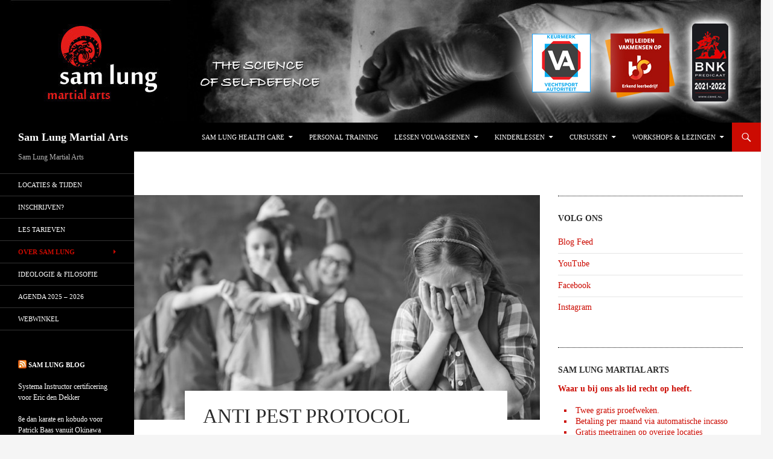

--- FILE ---
content_type: text/html; charset=UTF-8
request_url: https://samlung.nl/over-sam-lung/anti-pest-protocol-sam-lung-martial-arts/
body_size: 23712
content:
<!DOCTYPE html>
<!--[if IE 7]>
<html class="ie ie7" lang="nl">
<![endif]-->
<!--[if IE 8]>
<html class="ie ie8" lang="nl">
<![endif]-->
<!--[if !(IE 7) & !(IE 8)]><!-->
<html lang="nl">
<!--<![endif]-->
<head>
	<meta charset="UTF-8">
	<meta name="viewport" content="width=device-width">
	<title>Anti Pest Protocol | Sam Lung Martial Arts</title>
	<link rel="profile" href="https://gmpg.org/xfn/11">
	<link rel="pingback" href="https://samlung.nl/xmlrpc.php">
	<!--[if lt IE 9]>
	<script src="https://samlung.nl/wp-content/themes/twentyfourteen/js/html5.js?ver=3.7.0"></script>
	<![endif]-->
	<meta name='robots' content='max-image-preview:large' />
<link rel="dns-prefetch" href="https://static.hupso.com/share/js/share_toolbar.js"><link rel="preconnect" href="https://static.hupso.com/share/js/share_toolbar.js"><link rel="preload" href="https://static.hupso.com/share/js/share_toolbar.js"><link rel='dns-prefetch' href='//fonts.googleapis.com' />
<link href='https://fonts.gstatic.com' crossorigin rel='preconnect' />
<link rel="alternate" type="application/rss+xml" title="Sam Lung Martial Arts &raquo; feed" href="https://samlung.nl/feed/" />
<link rel="alternate" type="application/rss+xml" title="Sam Lung Martial Arts &raquo; reactiesfeed" href="https://samlung.nl/comments/feed/" />
<script>
window._wpemojiSettings = {"baseUrl":"https:\/\/s.w.org\/images\/core\/emoji\/14.0.0\/72x72\/","ext":".png","svgUrl":"https:\/\/s.w.org\/images\/core\/emoji\/14.0.0\/svg\/","svgExt":".svg","source":{"concatemoji":"https:\/\/samlung.nl\/wp-includes\/js\/wp-emoji-release.min.js?ver=6.1.9"}};
/*! This file is auto-generated */
!function(e,a,t){var n,r,o,i=a.createElement("canvas"),p=i.getContext&&i.getContext("2d");function s(e,t){var a=String.fromCharCode,e=(p.clearRect(0,0,i.width,i.height),p.fillText(a.apply(this,e),0,0),i.toDataURL());return p.clearRect(0,0,i.width,i.height),p.fillText(a.apply(this,t),0,0),e===i.toDataURL()}function c(e){var t=a.createElement("script");t.src=e,t.defer=t.type="text/javascript",a.getElementsByTagName("head")[0].appendChild(t)}for(o=Array("flag","emoji"),t.supports={everything:!0,everythingExceptFlag:!0},r=0;r<o.length;r++)t.supports[o[r]]=function(e){if(p&&p.fillText)switch(p.textBaseline="top",p.font="600 32px Arial",e){case"flag":return s([127987,65039,8205,9895,65039],[127987,65039,8203,9895,65039])?!1:!s([55356,56826,55356,56819],[55356,56826,8203,55356,56819])&&!s([55356,57332,56128,56423,56128,56418,56128,56421,56128,56430,56128,56423,56128,56447],[55356,57332,8203,56128,56423,8203,56128,56418,8203,56128,56421,8203,56128,56430,8203,56128,56423,8203,56128,56447]);case"emoji":return!s([129777,127995,8205,129778,127999],[129777,127995,8203,129778,127999])}return!1}(o[r]),t.supports.everything=t.supports.everything&&t.supports[o[r]],"flag"!==o[r]&&(t.supports.everythingExceptFlag=t.supports.everythingExceptFlag&&t.supports[o[r]]);t.supports.everythingExceptFlag=t.supports.everythingExceptFlag&&!t.supports.flag,t.DOMReady=!1,t.readyCallback=function(){t.DOMReady=!0},t.supports.everything||(n=function(){t.readyCallback()},a.addEventListener?(a.addEventListener("DOMContentLoaded",n,!1),e.addEventListener("load",n,!1)):(e.attachEvent("onload",n),a.attachEvent("onreadystatechange",function(){"complete"===a.readyState&&t.readyCallback()})),(e=t.source||{}).concatemoji?c(e.concatemoji):e.wpemoji&&e.twemoji&&(c(e.twemoji),c(e.wpemoji)))}(window,document,window._wpemojiSettings);
</script>
<style>
img.wp-smiley,
img.emoji {
	display: inline !important;
	border: none !important;
	box-shadow: none !important;
	height: 1em !important;
	width: 1em !important;
	margin: 0 0.07em !important;
	vertical-align: -0.1em !important;
	background: none !important;
	padding: 0 !important;
}
</style>
	<link rel='stylesheet' id='wp-block-library-css' href='https://samlung.nl/wp-includes/css/dist/block-library/style.min.css?ver=6.1.9' media='all' />
<style id='wp-block-library-theme-inline-css'>
.wp-block-audio figcaption{color:#555;font-size:13px;text-align:center}.is-dark-theme .wp-block-audio figcaption{color:hsla(0,0%,100%,.65)}.wp-block-audio{margin:0 0 1em}.wp-block-code{border:1px solid #ccc;border-radius:4px;font-family:Menlo,Consolas,monaco,monospace;padding:.8em 1em}.wp-block-embed figcaption{color:#555;font-size:13px;text-align:center}.is-dark-theme .wp-block-embed figcaption{color:hsla(0,0%,100%,.65)}.wp-block-embed{margin:0 0 1em}.blocks-gallery-caption{color:#555;font-size:13px;text-align:center}.is-dark-theme .blocks-gallery-caption{color:hsla(0,0%,100%,.65)}.wp-block-image figcaption{color:#555;font-size:13px;text-align:center}.is-dark-theme .wp-block-image figcaption{color:hsla(0,0%,100%,.65)}.wp-block-image{margin:0 0 1em}.wp-block-pullquote{border-top:4px solid;border-bottom:4px solid;margin-bottom:1.75em;color:currentColor}.wp-block-pullquote__citation,.wp-block-pullquote cite,.wp-block-pullquote footer{color:currentColor;text-transform:uppercase;font-size:.8125em;font-style:normal}.wp-block-quote{border-left:.25em solid;margin:0 0 1.75em;padding-left:1em}.wp-block-quote cite,.wp-block-quote footer{color:currentColor;font-size:.8125em;position:relative;font-style:normal}.wp-block-quote.has-text-align-right{border-left:none;border-right:.25em solid;padding-left:0;padding-right:1em}.wp-block-quote.has-text-align-center{border:none;padding-left:0}.wp-block-quote.is-large,.wp-block-quote.is-style-large,.wp-block-quote.is-style-plain{border:none}.wp-block-search .wp-block-search__label{font-weight:700}.wp-block-search__button{border:1px solid #ccc;padding:.375em .625em}:where(.wp-block-group.has-background){padding:1.25em 2.375em}.wp-block-separator.has-css-opacity{opacity:.4}.wp-block-separator{border:none;border-bottom:2px solid;margin-left:auto;margin-right:auto}.wp-block-separator.has-alpha-channel-opacity{opacity:1}.wp-block-separator:not(.is-style-wide):not(.is-style-dots){width:100px}.wp-block-separator.has-background:not(.is-style-dots){border-bottom:none;height:1px}.wp-block-separator.has-background:not(.is-style-wide):not(.is-style-dots){height:2px}.wp-block-table{margin:"0 0 1em 0"}.wp-block-table thead{border-bottom:3px solid}.wp-block-table tfoot{border-top:3px solid}.wp-block-table td,.wp-block-table th{word-break:normal}.wp-block-table figcaption{color:#555;font-size:13px;text-align:center}.is-dark-theme .wp-block-table figcaption{color:hsla(0,0%,100%,.65)}.wp-block-video figcaption{color:#555;font-size:13px;text-align:center}.is-dark-theme .wp-block-video figcaption{color:hsla(0,0%,100%,.65)}.wp-block-video{margin:0 0 1em}.wp-block-template-part.has-background{padding:1.25em 2.375em;margin-top:0;margin-bottom:0}
</style>
<link rel='stylesheet' id='wc-blocks-vendors-style-css' href='https://samlung.nl/wp-content/plugins/woocommerce/packages/woocommerce-blocks/build/wc-blocks-vendors-style.css?ver=9.1.5' media='all' />
<link rel='stylesheet' id='wc-blocks-style-css' href='https://samlung.nl/wp-content/plugins/woocommerce/packages/woocommerce-blocks/build/wc-blocks-style.css?ver=9.1.5' media='all' />
<link rel='stylesheet' id='classic-theme-styles-css' href='https://samlung.nl/wp-includes/css/classic-themes.min.css?ver=1' media='all' />
<style id='global-styles-inline-css'>
body{--wp--preset--color--black: #000;--wp--preset--color--cyan-bluish-gray: #abb8c3;--wp--preset--color--white: #fff;--wp--preset--color--pale-pink: #f78da7;--wp--preset--color--vivid-red: #cf2e2e;--wp--preset--color--luminous-vivid-orange: #ff6900;--wp--preset--color--luminous-vivid-amber: #fcb900;--wp--preset--color--light-green-cyan: #7bdcb5;--wp--preset--color--vivid-green-cyan: #00d084;--wp--preset--color--pale-cyan-blue: #8ed1fc;--wp--preset--color--vivid-cyan-blue: #0693e3;--wp--preset--color--vivid-purple: #9b51e0;--wp--preset--color--green: #24890d;--wp--preset--color--dark-gray: #2b2b2b;--wp--preset--color--medium-gray: #767676;--wp--preset--color--light-gray: #f5f5f5;--wp--preset--gradient--vivid-cyan-blue-to-vivid-purple: linear-gradient(135deg,rgba(6,147,227,1) 0%,rgb(155,81,224) 100%);--wp--preset--gradient--light-green-cyan-to-vivid-green-cyan: linear-gradient(135deg,rgb(122,220,180) 0%,rgb(0,208,130) 100%);--wp--preset--gradient--luminous-vivid-amber-to-luminous-vivid-orange: linear-gradient(135deg,rgba(252,185,0,1) 0%,rgba(255,105,0,1) 100%);--wp--preset--gradient--luminous-vivid-orange-to-vivid-red: linear-gradient(135deg,rgba(255,105,0,1) 0%,rgb(207,46,46) 100%);--wp--preset--gradient--very-light-gray-to-cyan-bluish-gray: linear-gradient(135deg,rgb(238,238,238) 0%,rgb(169,184,195) 100%);--wp--preset--gradient--cool-to-warm-spectrum: linear-gradient(135deg,rgb(74,234,220) 0%,rgb(151,120,209) 20%,rgb(207,42,186) 40%,rgb(238,44,130) 60%,rgb(251,105,98) 80%,rgb(254,248,76) 100%);--wp--preset--gradient--blush-light-purple: linear-gradient(135deg,rgb(255,206,236) 0%,rgb(152,150,240) 100%);--wp--preset--gradient--blush-bordeaux: linear-gradient(135deg,rgb(254,205,165) 0%,rgb(254,45,45) 50%,rgb(107,0,62) 100%);--wp--preset--gradient--luminous-dusk: linear-gradient(135deg,rgb(255,203,112) 0%,rgb(199,81,192) 50%,rgb(65,88,208) 100%);--wp--preset--gradient--pale-ocean: linear-gradient(135deg,rgb(255,245,203) 0%,rgb(182,227,212) 50%,rgb(51,167,181) 100%);--wp--preset--gradient--electric-grass: linear-gradient(135deg,rgb(202,248,128) 0%,rgb(113,206,126) 100%);--wp--preset--gradient--midnight: linear-gradient(135deg,rgb(2,3,129) 0%,rgb(40,116,252) 100%);--wp--preset--duotone--dark-grayscale: url('#wp-duotone-dark-grayscale');--wp--preset--duotone--grayscale: url('#wp-duotone-grayscale');--wp--preset--duotone--purple-yellow: url('#wp-duotone-purple-yellow');--wp--preset--duotone--blue-red: url('#wp-duotone-blue-red');--wp--preset--duotone--midnight: url('#wp-duotone-midnight');--wp--preset--duotone--magenta-yellow: url('#wp-duotone-magenta-yellow');--wp--preset--duotone--purple-green: url('#wp-duotone-purple-green');--wp--preset--duotone--blue-orange: url('#wp-duotone-blue-orange');--wp--preset--font-size--small: 13px;--wp--preset--font-size--medium: 20px;--wp--preset--font-size--large: 36px;--wp--preset--font-size--x-large: 42px;--wp--preset--spacing--20: 0.44rem;--wp--preset--spacing--30: 0.67rem;--wp--preset--spacing--40: 1rem;--wp--preset--spacing--50: 1.5rem;--wp--preset--spacing--60: 2.25rem;--wp--preset--spacing--70: 3.38rem;--wp--preset--spacing--80: 5.06rem;}:where(.is-layout-flex){gap: 0.5em;}body .is-layout-flow > .alignleft{float: left;margin-inline-start: 0;margin-inline-end: 2em;}body .is-layout-flow > .alignright{float: right;margin-inline-start: 2em;margin-inline-end: 0;}body .is-layout-flow > .aligncenter{margin-left: auto !important;margin-right: auto !important;}body .is-layout-constrained > .alignleft{float: left;margin-inline-start: 0;margin-inline-end: 2em;}body .is-layout-constrained > .alignright{float: right;margin-inline-start: 2em;margin-inline-end: 0;}body .is-layout-constrained > .aligncenter{margin-left: auto !important;margin-right: auto !important;}body .is-layout-constrained > :where(:not(.alignleft):not(.alignright):not(.alignfull)){max-width: var(--wp--style--global--content-size);margin-left: auto !important;margin-right: auto !important;}body .is-layout-constrained > .alignwide{max-width: var(--wp--style--global--wide-size);}body .is-layout-flex{display: flex;}body .is-layout-flex{flex-wrap: wrap;align-items: center;}body .is-layout-flex > *{margin: 0;}:where(.wp-block-columns.is-layout-flex){gap: 2em;}.has-black-color{color: var(--wp--preset--color--black) !important;}.has-cyan-bluish-gray-color{color: var(--wp--preset--color--cyan-bluish-gray) !important;}.has-white-color{color: var(--wp--preset--color--white) !important;}.has-pale-pink-color{color: var(--wp--preset--color--pale-pink) !important;}.has-vivid-red-color{color: var(--wp--preset--color--vivid-red) !important;}.has-luminous-vivid-orange-color{color: var(--wp--preset--color--luminous-vivid-orange) !important;}.has-luminous-vivid-amber-color{color: var(--wp--preset--color--luminous-vivid-amber) !important;}.has-light-green-cyan-color{color: var(--wp--preset--color--light-green-cyan) !important;}.has-vivid-green-cyan-color{color: var(--wp--preset--color--vivid-green-cyan) !important;}.has-pale-cyan-blue-color{color: var(--wp--preset--color--pale-cyan-blue) !important;}.has-vivid-cyan-blue-color{color: var(--wp--preset--color--vivid-cyan-blue) !important;}.has-vivid-purple-color{color: var(--wp--preset--color--vivid-purple) !important;}.has-black-background-color{background-color: var(--wp--preset--color--black) !important;}.has-cyan-bluish-gray-background-color{background-color: var(--wp--preset--color--cyan-bluish-gray) !important;}.has-white-background-color{background-color: var(--wp--preset--color--white) !important;}.has-pale-pink-background-color{background-color: var(--wp--preset--color--pale-pink) !important;}.has-vivid-red-background-color{background-color: var(--wp--preset--color--vivid-red) !important;}.has-luminous-vivid-orange-background-color{background-color: var(--wp--preset--color--luminous-vivid-orange) !important;}.has-luminous-vivid-amber-background-color{background-color: var(--wp--preset--color--luminous-vivid-amber) !important;}.has-light-green-cyan-background-color{background-color: var(--wp--preset--color--light-green-cyan) !important;}.has-vivid-green-cyan-background-color{background-color: var(--wp--preset--color--vivid-green-cyan) !important;}.has-pale-cyan-blue-background-color{background-color: var(--wp--preset--color--pale-cyan-blue) !important;}.has-vivid-cyan-blue-background-color{background-color: var(--wp--preset--color--vivid-cyan-blue) !important;}.has-vivid-purple-background-color{background-color: var(--wp--preset--color--vivid-purple) !important;}.has-black-border-color{border-color: var(--wp--preset--color--black) !important;}.has-cyan-bluish-gray-border-color{border-color: var(--wp--preset--color--cyan-bluish-gray) !important;}.has-white-border-color{border-color: var(--wp--preset--color--white) !important;}.has-pale-pink-border-color{border-color: var(--wp--preset--color--pale-pink) !important;}.has-vivid-red-border-color{border-color: var(--wp--preset--color--vivid-red) !important;}.has-luminous-vivid-orange-border-color{border-color: var(--wp--preset--color--luminous-vivid-orange) !important;}.has-luminous-vivid-amber-border-color{border-color: var(--wp--preset--color--luminous-vivid-amber) !important;}.has-light-green-cyan-border-color{border-color: var(--wp--preset--color--light-green-cyan) !important;}.has-vivid-green-cyan-border-color{border-color: var(--wp--preset--color--vivid-green-cyan) !important;}.has-pale-cyan-blue-border-color{border-color: var(--wp--preset--color--pale-cyan-blue) !important;}.has-vivid-cyan-blue-border-color{border-color: var(--wp--preset--color--vivid-cyan-blue) !important;}.has-vivid-purple-border-color{border-color: var(--wp--preset--color--vivid-purple) !important;}.has-vivid-cyan-blue-to-vivid-purple-gradient-background{background: var(--wp--preset--gradient--vivid-cyan-blue-to-vivid-purple) !important;}.has-light-green-cyan-to-vivid-green-cyan-gradient-background{background: var(--wp--preset--gradient--light-green-cyan-to-vivid-green-cyan) !important;}.has-luminous-vivid-amber-to-luminous-vivid-orange-gradient-background{background: var(--wp--preset--gradient--luminous-vivid-amber-to-luminous-vivid-orange) !important;}.has-luminous-vivid-orange-to-vivid-red-gradient-background{background: var(--wp--preset--gradient--luminous-vivid-orange-to-vivid-red) !important;}.has-very-light-gray-to-cyan-bluish-gray-gradient-background{background: var(--wp--preset--gradient--very-light-gray-to-cyan-bluish-gray) !important;}.has-cool-to-warm-spectrum-gradient-background{background: var(--wp--preset--gradient--cool-to-warm-spectrum) !important;}.has-blush-light-purple-gradient-background{background: var(--wp--preset--gradient--blush-light-purple) !important;}.has-blush-bordeaux-gradient-background{background: var(--wp--preset--gradient--blush-bordeaux) !important;}.has-luminous-dusk-gradient-background{background: var(--wp--preset--gradient--luminous-dusk) !important;}.has-pale-ocean-gradient-background{background: var(--wp--preset--gradient--pale-ocean) !important;}.has-electric-grass-gradient-background{background: var(--wp--preset--gradient--electric-grass) !important;}.has-midnight-gradient-background{background: var(--wp--preset--gradient--midnight) !important;}.has-small-font-size{font-size: var(--wp--preset--font-size--small) !important;}.has-medium-font-size{font-size: var(--wp--preset--font-size--medium) !important;}.has-large-font-size{font-size: var(--wp--preset--font-size--large) !important;}.has-x-large-font-size{font-size: var(--wp--preset--font-size--x-large) !important;}
.wp-block-navigation a:where(:not(.wp-element-button)){color: inherit;}
:where(.wp-block-columns.is-layout-flex){gap: 2em;}
.wp-block-pullquote{font-size: 1.5em;line-height: 1.6;}
</style>
<link rel='stylesheet' id='hupso_css-css' href='https://samlung.nl/wp-content/plugins/hupso-share-buttons-for-twitter-facebook-google/style.css?ver=6.1.9' media='all' />
<link rel='stylesheet' id='woocommerce-layout-css' href='https://samlung.nl/wp-content/plugins/woocommerce/assets/css/woocommerce-layout.css?ver=7.3.0' media='all' />
<link rel='stylesheet' id='woocommerce-smallscreen-css' href='https://samlung.nl/wp-content/plugins/woocommerce/assets/css/woocommerce-smallscreen.css?ver=7.3.0' media='only screen and (max-width: 768px)' />
<link rel='stylesheet' id='woocommerce-general-css' href='https://samlung.nl/wp-content/plugins/woocommerce/assets/css/woocommerce.css?ver=7.3.0' media='all' />
<style id='woocommerce-inline-inline-css'>
.woocommerce form .form-row .required { visibility: visible; }
</style>
<link rel='stylesheet' id='twentyfourteen-lato-css' href='https://fonts.googleapis.com/css?family=Lato%3A300%2C400%2C700%2C900%2C300italic%2C400italic%2C700italic&#038;subset=latin%2Clatin-ext&#038;display=fallback' media='all' />
<link rel='stylesheet' id='genericons-css' href='https://samlung.nl/wp-content/themes/twentyfourteen/genericons/genericons.css?ver=3.0.3' media='all' />
<link rel='stylesheet' id='twentyfourteen-style-css' href='https://samlung.nl/wp-content/themes/twentyfourteen/style.css?ver=20221101' media='all' />
<link rel='stylesheet' id='twentyfourteen-block-style-css' href='https://samlung.nl/wp-content/themes/twentyfourteen/css/blocks.css?ver=20210622' media='all' />
<!--[if lt IE 9]>
<link rel='stylesheet' id='twentyfourteen-ie-css' href='https://samlung.nl/wp-content/themes/twentyfourteen/css/ie.css?ver=20140711' media='all' />
<![endif]-->
<link rel='stylesheet' id='mollie-gateway-icons-css' href='https://samlung.nl/wp-content/plugins/mollie-payments-for-woocommerce/public/css/mollie-gateway-icons.min.css?ver=1674676821' media='screen' />
<script src='https://samlung.nl/wp-includes/js/jquery/jquery.min.js?ver=3.6.1' id='jquery-core-js'></script>
<script src='https://samlung.nl/wp-includes/js/jquery/jquery-migrate.min.js?ver=3.3.2' id='jquery-migrate-js'></script>
<link rel="https://api.w.org/" href="https://samlung.nl/wp-json/" /><link rel="alternate" type="application/json" href="https://samlung.nl/wp-json/wp/v2/pages/6003" /><link rel="EditURI" type="application/rsd+xml" title="RSD" href="https://samlung.nl/xmlrpc.php?rsd" />
<link rel="wlwmanifest" type="application/wlwmanifest+xml" href="https://samlung.nl/wp-includes/wlwmanifest.xml" />
<meta name="generator" content="WordPress 6.1.9" />
<meta name="generator" content="WooCommerce 7.3.0" />
<link rel="canonical" href="https://samlung.nl/over-sam-lung/anti-pest-protocol-sam-lung-martial-arts/" />
<link rel='shortlink' href='https://samlung.nl/?p=6003' />
<link rel="alternate" type="application/json+oembed" href="https://samlung.nl/wp-json/oembed/1.0/embed?url=https%3A%2F%2Fsamlung.nl%2Fover-sam-lung%2Fanti-pest-protocol-sam-lung-martial-arts%2F" />
<link rel="alternate" type="text/xml+oembed" href="https://samlung.nl/wp-json/oembed/1.0/embed?url=https%3A%2F%2Fsamlung.nl%2Fover-sam-lung%2Fanti-pest-protocol-sam-lung-martial-arts%2F&#038;format=xml" />
	<noscript><style>.woocommerce-product-gallery{ opacity: 1 !important; }</style></noscript>
			<style type="text/css" id="twentyfourteen-header-css">
				.site-title a {
			color: #ffffff;
		}
		</style>
				<style id="wp-custom-css">
			body,
button,
input,
select,
textarea {
	color: #2b2b2b;
	font-family: Georgia;
	font-size: 16px;
	font-weight: 400;
	line-height: 1.5;
}

body {
	background: #f5f5f5;
}

a {
	color: #CC0B02;
	text-decoration: none;
}


a:focus {
	outline: thin dotted;
}

a:hover,
a:active {
	outline: 0;
}

a:active,
a:hover {
	color: #E64843;
}

/* Search in the header */

.search-toggle {
	background-color: #CC0B02;
}

.search-toggle:hover,
.search-toggle.active {
	background-color: #CC0B02;
}

.search-box {
	background-color: #CC0B02;
}

.search-box .search-field {
	background-color: #fff;
}

/* Navigation */

.site-navigation a:hover {
	color: #C00B02;
}

.site-navigation .current_page_item > a,
.site-navigation .current_page_ancestor > a,
.site-navigation .current-menu-item > a,
.site-navigation .current-menu-ancestor > a {
	color: #CC0B02;
	font-weight: 900;
}



/* Entry Meta */

.entry-meta a:hover {
	color: #CC0B02;
}

.cat-links a:hover {
	color: #CC0B02;
}


.entry-meta .tag-links a:hover {
	background-color: #CC0B02;
	color: #fff;
}

.entry-meta .tag-links a:hover:before {
	border-right-color: #CC0B02;
}

/* Entry content */

.entry-content .edit-link a {
	color: #CC0B02;
	text-decoration: none;
}

.entry-content .edit-link a:hover {
	color: #CC0B02;
}

/* Page links */

.page-links a:hover {
	background: #CC0B02;
	color: #fff;
}

/* Post/Image/Paging Navigation */

.post-navigation a:hover,
.image-navigation a:hover {
	color: #CC0B02;
}

.paging-navigation a:hover {
	border-top: 5px solid #CC0B02;
	color: #2b2b2b;
}

/* Comments */

.comment-author a:hover,
.comment-list .pingback a:hover,
.comment-list .trackback a:hover,
.comment-metadata a:hover {
	color: #CC0B02;
}

.required {
	color: #c0392b;
}

/* Content Sidebar */

.content-sidebar {
	border-top: 1px solid rgba(0, 0, 0, 0.1);
	border-bottom: 1px solid rgba(0, 0, 0, 0.1);
	-webkit-box-sizing: border-box;
	-moz-box-sizing:    border-box;
	box-sizing:         border-box;
	color: #CC0B02;
	padding: 48px 10px 0;
}

/* Widgets */

.widget a {
	color: #fff;
}

.widget a:hover {
	color: #E64843;
}

.widget input[type="button"]:hover,
.widget input[type="button"]:focus,
.widget input[type="reset"]:hover,
.widget input[type="reset"]:focus,
.widget input[type="submit"]:hover,
.widget input[type="submit"]:focus {
	background-color: #CC0B02;
}

.widget-title a:hover {
	color: #CC0B02;
}

.wp-block-file .wp-block-file__button {
		background-color: #CC0B02;
}

.wp-block-file .wp-block-file__button:hover {
		background-color: #E64843;
}

/* Content sidebar widgets */

.content-sidebar .widget a {
	color: #CC0B02;
}

.content-sidebar .widget a:hover {
	color: #E64843;
}

.content-sidebar .widget .widget-title {
	border-top: 1px dotted #000;
	color: #2b2b2b;
	font-size: 14px;
	font-weight: 900;
	margin: 0 0 10px;
	padding-top: 25px;
	text-transform: uppercase;
}

.content-sidebar aside .textwidget ul li{
	padding: 0px;	
	
}


/* Primary navigation */

/* niet gebruiken: zorgt voor ingeklapte submenus kleine schermen
	.primary-navigation ul ul {
		background-color: #CC0B02;
		float: left;
		margin: 0;
		position: absolute;
		top: 48px;
		left: -999em;
		z-index: 99999;
	}*/

	.primary-navigation ul ul {
		background-color: #CC0B02;
  }

	.primary-navigation li:hover > a,
	.primary-navigation li.focus > a {
		background-color: #CC0B02;
		color: #fff;
	}

	.primary-navigation ul ul a:hover,
	.primary-navigation ul ul li.focus > a {
		background-color: #E64843;
	}

/* Secondary navigation */

	.secondary-navigation ul ul {
		background-color: #CC0B02;
		position: absolute;
		top: 0;
		left: -999em;
		width: 182px;
		z-index: 99999;
	}

	.secondary-navigation li li {
		border-top: 0;
	}

	.secondary-navigation li:hover > a,
	.secondary-navigation li.focus > a {
		background-color: #CC0B02;
		color: #fff;
	}

	.secondary-navigation ul ul a:hover,
	.secondary-navigation ul ul li.focus > a {
		background-color: #E64843;
	}




@media screen and (min-width: 673px) {
	
	.content-sidebar {
		padding: 48px 30px 24px;
	}
	
}

@media screen and (min-width: 846px) {
	.content-area,
	.content-sidebar {
		padding-top: 72px;
	}
}

.full-width.singular .site-content .hentry.has-post-thumbnail {
		margin-top: -72px;
	}

/* - - - - menu - - - - */

.secondary-navigation ul li:hover > ul, .secondary-navigation ul li:focus > ul {
	left: 202px;
}

.secondary-navigation ul li > ul li:hover > ul, 
.secondary-navigation ul li > ul li:focus > ul{
	left: 162px;
}


/* - - - - - - - - - */


.woocommerce #respond input#submit, .woocommerce a.button, .woocommerce button.button, .woocommerce input.button {
	font-size: 75%;
}

.woocommerce .woocommerce-customer-details address {
	padding: 6px 8px;
}

.woocommerce ul.products li.product .price {
	color: #CC0B02;
}		</style>
		</head>

<body class="page-template-default page page-id-6003 page-child parent-pageid-55 wp-embed-responsive theme-twentyfourteen woocommerce-no-js group-blog header-image footer-widgets singular">
<svg xmlns="http://www.w3.org/2000/svg" viewBox="0 0 0 0" width="0" height="0" focusable="false" role="none" style="visibility: hidden; position: absolute; left: -9999px; overflow: hidden;" ><defs><filter id="wp-duotone-dark-grayscale"><feColorMatrix color-interpolation-filters="sRGB" type="matrix" values=" .299 .587 .114 0 0 .299 .587 .114 0 0 .299 .587 .114 0 0 .299 .587 .114 0 0 " /><feComponentTransfer color-interpolation-filters="sRGB" ><feFuncR type="table" tableValues="0 0.49803921568627" /><feFuncG type="table" tableValues="0 0.49803921568627" /><feFuncB type="table" tableValues="0 0.49803921568627" /><feFuncA type="table" tableValues="1 1" /></feComponentTransfer><feComposite in2="SourceGraphic" operator="in" /></filter></defs></svg><svg xmlns="http://www.w3.org/2000/svg" viewBox="0 0 0 0" width="0" height="0" focusable="false" role="none" style="visibility: hidden; position: absolute; left: -9999px; overflow: hidden;" ><defs><filter id="wp-duotone-grayscale"><feColorMatrix color-interpolation-filters="sRGB" type="matrix" values=" .299 .587 .114 0 0 .299 .587 .114 0 0 .299 .587 .114 0 0 .299 .587 .114 0 0 " /><feComponentTransfer color-interpolation-filters="sRGB" ><feFuncR type="table" tableValues="0 1" /><feFuncG type="table" tableValues="0 1" /><feFuncB type="table" tableValues="0 1" /><feFuncA type="table" tableValues="1 1" /></feComponentTransfer><feComposite in2="SourceGraphic" operator="in" /></filter></defs></svg><svg xmlns="http://www.w3.org/2000/svg" viewBox="0 0 0 0" width="0" height="0" focusable="false" role="none" style="visibility: hidden; position: absolute; left: -9999px; overflow: hidden;" ><defs><filter id="wp-duotone-purple-yellow"><feColorMatrix color-interpolation-filters="sRGB" type="matrix" values=" .299 .587 .114 0 0 .299 .587 .114 0 0 .299 .587 .114 0 0 .299 .587 .114 0 0 " /><feComponentTransfer color-interpolation-filters="sRGB" ><feFuncR type="table" tableValues="0.54901960784314 0.98823529411765" /><feFuncG type="table" tableValues="0 1" /><feFuncB type="table" tableValues="0.71764705882353 0.25490196078431" /><feFuncA type="table" tableValues="1 1" /></feComponentTransfer><feComposite in2="SourceGraphic" operator="in" /></filter></defs></svg><svg xmlns="http://www.w3.org/2000/svg" viewBox="0 0 0 0" width="0" height="0" focusable="false" role="none" style="visibility: hidden; position: absolute; left: -9999px; overflow: hidden;" ><defs><filter id="wp-duotone-blue-red"><feColorMatrix color-interpolation-filters="sRGB" type="matrix" values=" .299 .587 .114 0 0 .299 .587 .114 0 0 .299 .587 .114 0 0 .299 .587 .114 0 0 " /><feComponentTransfer color-interpolation-filters="sRGB" ><feFuncR type="table" tableValues="0 1" /><feFuncG type="table" tableValues="0 0.27843137254902" /><feFuncB type="table" tableValues="0.5921568627451 0.27843137254902" /><feFuncA type="table" tableValues="1 1" /></feComponentTransfer><feComposite in2="SourceGraphic" operator="in" /></filter></defs></svg><svg xmlns="http://www.w3.org/2000/svg" viewBox="0 0 0 0" width="0" height="0" focusable="false" role="none" style="visibility: hidden; position: absolute; left: -9999px; overflow: hidden;" ><defs><filter id="wp-duotone-midnight"><feColorMatrix color-interpolation-filters="sRGB" type="matrix" values=" .299 .587 .114 0 0 .299 .587 .114 0 0 .299 .587 .114 0 0 .299 .587 .114 0 0 " /><feComponentTransfer color-interpolation-filters="sRGB" ><feFuncR type="table" tableValues="0 0" /><feFuncG type="table" tableValues="0 0.64705882352941" /><feFuncB type="table" tableValues="0 1" /><feFuncA type="table" tableValues="1 1" /></feComponentTransfer><feComposite in2="SourceGraphic" operator="in" /></filter></defs></svg><svg xmlns="http://www.w3.org/2000/svg" viewBox="0 0 0 0" width="0" height="0" focusable="false" role="none" style="visibility: hidden; position: absolute; left: -9999px; overflow: hidden;" ><defs><filter id="wp-duotone-magenta-yellow"><feColorMatrix color-interpolation-filters="sRGB" type="matrix" values=" .299 .587 .114 0 0 .299 .587 .114 0 0 .299 .587 .114 0 0 .299 .587 .114 0 0 " /><feComponentTransfer color-interpolation-filters="sRGB" ><feFuncR type="table" tableValues="0.78039215686275 1" /><feFuncG type="table" tableValues="0 0.94901960784314" /><feFuncB type="table" tableValues="0.35294117647059 0.47058823529412" /><feFuncA type="table" tableValues="1 1" /></feComponentTransfer><feComposite in2="SourceGraphic" operator="in" /></filter></defs></svg><svg xmlns="http://www.w3.org/2000/svg" viewBox="0 0 0 0" width="0" height="0" focusable="false" role="none" style="visibility: hidden; position: absolute; left: -9999px; overflow: hidden;" ><defs><filter id="wp-duotone-purple-green"><feColorMatrix color-interpolation-filters="sRGB" type="matrix" values=" .299 .587 .114 0 0 .299 .587 .114 0 0 .299 .587 .114 0 0 .299 .587 .114 0 0 " /><feComponentTransfer color-interpolation-filters="sRGB" ><feFuncR type="table" tableValues="0.65098039215686 0.40392156862745" /><feFuncG type="table" tableValues="0 1" /><feFuncB type="table" tableValues="0.44705882352941 0.4" /><feFuncA type="table" tableValues="1 1" /></feComponentTransfer><feComposite in2="SourceGraphic" operator="in" /></filter></defs></svg><svg xmlns="http://www.w3.org/2000/svg" viewBox="0 0 0 0" width="0" height="0" focusable="false" role="none" style="visibility: hidden; position: absolute; left: -9999px; overflow: hidden;" ><defs><filter id="wp-duotone-blue-orange"><feColorMatrix color-interpolation-filters="sRGB" type="matrix" values=" .299 .587 .114 0 0 .299 .587 .114 0 0 .299 .587 .114 0 0 .299 .587 .114 0 0 " /><feComponentTransfer color-interpolation-filters="sRGB" ><feFuncR type="table" tableValues="0.098039215686275 1" /><feFuncG type="table" tableValues="0 0.66274509803922" /><feFuncB type="table" tableValues="0.84705882352941 0.41960784313725" /><feFuncA type="table" tableValues="1 1" /></feComponentTransfer><feComposite in2="SourceGraphic" operator="in" /></filter></defs></svg><div id="page" class="hfeed site">
		<div id="site-header">
		<a href="https://samlung.nl/" rel="home">
			<img src="https://samlung.nl/wp-content/uploads/cropped-samlung-newer-1-1.jpg" width="1260" height="203" alt="Sam Lung Martial Arts" />
		</a>
	</div>
	
	<header id="masthead" class="site-header">
		<div class="header-main">
			<h1 class="site-title"><a href="https://samlung.nl/" rel="home">Sam Lung Martial Arts</a></h1>

			<div class="search-toggle">
				<a href="#search-container" class="screen-reader-text" aria-expanded="false" aria-controls="search-container">Zoeken</a>
			</div>

			<nav id="primary-navigation" class="site-navigation primary-navigation">
				<button class="menu-toggle">Primair menu</button>
				<a class="screen-reader-text skip-link" href="#content">Spring naar inhoud</a>
				<div class="menu-top-stijlen-container"><ul id="primary-menu" class="nav-menu"><li id="menu-item-4040" class="menu-item menu-item-type-post_type menu-item-object-page menu-item-has-children menu-item-4040"><a href="https://samlung.nl/body-mind/">Sam Lung Health Care</a>
<ul class="sub-menu">
	<li id="menu-item-4934" class="menu-item menu-item-type-post_type menu-item-object-page menu-item-4934"><a href="https://samlung.nl/nieuwe-pagina/">Therapeutische behandelingen</a></li>
	<li id="menu-item-15044" class="menu-item menu-item-type-post_type menu-item-object-page menu-item-15044"><a href="https://samlung.nl/tarieven-behandelingen/">Tarieven behandelingen 2025</a></li>
	<li id="menu-item-4920" class="menu-item menu-item-type-post_type menu-item-object-page menu-item-has-children menu-item-4920"><a href="https://samlung.nl/dit-da-jow-shaolin-linement/">Dit Da Jow</a>
	<ul class="sub-menu">
		<li id="menu-item-4921" class="menu-item menu-item-type-post_type menu-item-object-page menu-item-4921"><a href="https://samlung.nl/dit-da-jow-shaolin-linement/reacties-kopers/">Reacties kopers</a></li>
	</ul>
</li>
</ul>
</li>
<li id="menu-item-15045" class="menu-item menu-item-type-post_type menu-item-object-page menu-item-15045"><a href="https://samlung.nl/personal-training/">Personal Training</a></li>
<li id="menu-item-6055" class="menu-item menu-item-type-post_type menu-item-object-page menu-item-has-children menu-item-6055"><a href="https://samlung.nl/budolessen-volwassenen/">Lessen Volwassenen</a>
<ul class="sub-menu">
	<li id="menu-item-4245" class="menu-item menu-item-type-post_type menu-item-object-page menu-item-4245"><a href="https://samlung.nl/muay-thai/">Thaiboksen (Muay Thai)</a></li>
	<li id="menu-item-3174" class="menu-item menu-item-type-post_type menu-item-object-page menu-item-3174"><a href="https://samlung.nl/taijutsu/">Taijitsu | Ninjutsu</a></li>
	<li id="menu-item-7" class="menu-item menu-item-type-post_type menu-item-object-page menu-item-7"><a href="https://samlung.nl/kempo-karate/">Karate</a></li>
	<li id="menu-item-1404" class="menu-item menu-item-type-post_type menu-item-object-page menu-item-1404"><a href="https://samlung.nl/krav-maga/">Krav Maga</a></li>
	<li id="menu-item-674" class="menu-item menu-item-type-post_type menu-item-object-page menu-item-674"><a href="https://samlung.nl/systema-head/">Systema</a></li>
	<li id="menu-item-15043" class="menu-item menu-item-type-custom menu-item-object-custom menu-item-has-children menu-item-15043"><a href="#">Taekwondo | Hapkido</a>
	<ul class="sub-menu">
		<li id="menu-item-4033" class="menu-item menu-item-type-post_type menu-item-object-page menu-item-4033"><a href="https://samlung.nl/taekwondo/">Taekwondo</a></li>
		<li id="menu-item-5304" class="menu-item menu-item-type-post_type menu-item-object-page menu-item-5304"><a href="https://samlung.nl/mma-akjj/">Hapkido</a></li>
	</ul>
</li>
	<li id="menu-item-15042" class="menu-item menu-item-type-custom menu-item-object-custom menu-item-has-children menu-item-15042"><a href="#">Pencak Silat  I  Eskrima  I  Pangamot</a>
	<ul class="sub-menu">
		<li id="menu-item-18" class="menu-item menu-item-type-post_type menu-item-object-page menu-item-18"><a href="https://samlung.nl/pencak-silat/">Pencak Silat</a></li>
		<li id="menu-item-3829" class="menu-item menu-item-type-post_type menu-item-object-page menu-item-3829"><a href="https://samlung.nl/escrima-pangamot/">Eskrima &#038; Pangamot</a></li>
	</ul>
</li>
	<li id="menu-item-6061" class="menu-item menu-item-type-post_type menu-item-object-page menu-item-6061"><a href="https://samlung.nl/hapkido/">MMA (AKJJ)</a></li>
</ul>
</li>
<li id="menu-item-6056" class="menu-item menu-item-type-post_type menu-item-object-page menu-item-has-children menu-item-6056"><a href="https://samlung.nl/budolessen-kinderen/">Kinderlessen</a>
<ul class="sub-menu">
	<li id="menu-item-6057" class="menu-item menu-item-type-post_type menu-item-object-page menu-item-6057"><a href="https://samlung.nl/little-dragon-karate/">Ninja Kids</a></li>
	<li id="menu-item-24275" class="menu-item menu-item-type-post_type menu-item-object-page menu-item-24275"><a href="https://samlung.nl/ouder-kind-taekwondo/">Taekwondo Kids (Ouder &#038; Kind )</a></li>
	<li id="menu-item-22279" class="menu-item menu-item-type-post_type menu-item-object-page menu-item-22279"><a href="https://samlung.nl/thaiboks-kids-muay-thai/">Thaiboxing Kids (Muay Thai)</a></li>
	<li id="menu-item-6059" class="menu-item menu-item-type-post_type menu-item-object-page menu-item-6059"><a href="https://samlung.nl/karate-kids/">Karate Kids &#038; Karate Teens</a></li>
	<li id="menu-item-21444" class="menu-item menu-item-type-post_type menu-item-object-page menu-item-21444"><a href="https://samlung.nl/systema-kids/">SYSTEMA KIDS</a></li>
	<li id="menu-item-6058" class="menu-item menu-item-type-post_type menu-item-object-page menu-item-6058"><a href="https://samlung.nl/krav-maga-kids/">Krav Maga Kids &#038; Krav Maga Teens</a></li>
</ul>
</li>
<li id="menu-item-6065" class="menu-item menu-item-type-post_type menu-item-object-page menu-item-has-children menu-item-6065"><a href="https://samlung.nl/cursussen/">Cursussen</a>
<ul class="sub-menu">
	<li id="menu-item-6067" class="menu-item menu-item-type-post_type menu-item-object-page menu-item-has-children menu-item-6067"><a href="https://samlung.nl/cursus-zelfverdediging/invullen/">Cursus Weerbaarheid Dames</a>
	<ul class="sub-menu">
		<li id="menu-item-25153" class="menu-item menu-item-type-post_type menu-item-object-page menu-item-25153"><a href="https://samlung.nl/recensies-cursisten-dames/">Recensies cursisten</a></li>
	</ul>
</li>
	<li id="menu-item-6068" class="menu-item menu-item-type-post_type menu-item-object-page menu-item-has-children menu-item-6068"><a href="https://samlung.nl/kubotan-palm-stick-instructeur/">Kubotan® &#038; Palm Stick Instructeur</a>
	<ul class="sub-menu">
		<li id="menu-item-15390" class="menu-item menu-item-type-post_type menu-item-object-page menu-item-15390"><a href="https://samlung.nl/recensies/">Recensies cursisten</a></li>
		<li id="menu-item-15395" class="menu-item menu-item-type-post_type menu-item-object-page menu-item-15395"><a href="https://samlung.nl/gecertificeerde-instructeurs/">Gecertificeerde instructeurs</a></li>
	</ul>
</li>
	<li id="menu-item-6066" class="menu-item menu-item-type-post_type menu-item-object-page menu-item-6066"><a href="https://samlung.nl/black-belt-program/">Black Belt Program</a></li>
</ul>
</li>
<li id="menu-item-6063" class="menu-item menu-item-type-post_type menu-item-object-page menu-item-has-children menu-item-6063"><a href="https://samlung.nl/lezingen-workshops/">Workshops &#038; Lezingen</a>
<ul class="sub-menu">
	<li id="menu-item-27016" class="menu-item menu-item-type-post_type menu-item-object-page menu-item-27016"><a href="https://samlung.nl/rasp-risk-assessment-safety-and-protection-program/">R.A.S.P. program</a></li>
	<li id="menu-item-37499" class="menu-item menu-item-type-post_type menu-item-object-page menu-item-37499"><a href="https://samlung.nl/persoonlijke-veiligheid-in-en-om-de-auto/">Persoonlijke veiligheid in en om de auto</a></li>
	<li id="menu-item-6069" class="menu-item menu-item-type-post_type menu-item-object-page menu-item-6069"><a href="https://samlung.nl/lezingen-workshops/workshop-zelfverdediging/">Workshop Zelfverdediging</a></li>
	<li id="menu-item-6163" class="menu-item menu-item-type-post_type menu-item-object-page menu-item-6163"><a href="https://samlung.nl/kubotan/">Workshop Kubotan® &#038; Palm Sticks</a></li>
	<li id="menu-item-6076" class="menu-item menu-item-type-post_type menu-item-object-page menu-item-6076"><a href="https://samlung.nl/evenementen/kinderfeestjes/">Kinder- en vrijgezellenfeestjes</a></li>
	<li id="menu-item-6072" class="menu-item menu-item-type-post_type menu-item-object-page menu-item-has-children menu-item-6072"><a href="https://samlung.nl/cursus-zelfverdediging/">Bedrijfstrainingen</a>
	<ul class="sub-menu">
		<li id="menu-item-6081" class="menu-item menu-item-type-post_type menu-item-object-page menu-item-6081"><a href="https://samlung.nl/lezingen-workshops/lezingen/">Lezingen</a></li>
	</ul>
</li>
	<li id="menu-item-6073" class="menu-item menu-item-type-post_type menu-item-object-page menu-item-6073"><a href="https://samlung.nl/scholen/">Workshops Scholen</a></li>
	<li id="menu-item-6079" class="menu-item menu-item-type-post_type menu-item-object-page menu-item-6079"><a href="https://samlung.nl/lezingen-workshops/seminars/">Tarieven</a></li>
	<li id="menu-item-6080" class="menu-item menu-item-type-post_type menu-item-object-page menu-item-6080"><a href="https://samlung.nl/lezingen-workshops/referenties/">Referenties</a></li>
</ul>
</li>
</ul></div>			</nav>
		</div>

		<div id="search-container" class="search-box-wrapper hide">
			<div class="search-box">
				<form role="search" method="get" class="search-form" action="https://samlung.nl/">
				<label>
					<span class="screen-reader-text">Zoeken naar:</span>
					<input type="search" class="search-field" placeholder="Zoeken &hellip;" value="" name="s" />
				</label>
				<input type="submit" class="search-submit" value="Zoeken" />
			</form>			</div>
		</div>
	</header><!-- #masthead -->

	<div id="main" class="site-main">

<div id="main-content" class="main-content">

	<div id="primary" class="content-area">
		<div id="content" class="site-content" role="main">

			
<article id="post-6003" class="post-6003 page type-page status-publish has-post-thumbnail hentry">
	
		<div class="post-thumbnail">
			<img width="672" height="372" src="https://samlung.nl/wp-content/uploads/imagepesters-672x372.png" class="attachment-post-thumbnail size-post-thumbnail wp-post-image" alt="" decoding="async" />		</div>

		<header class="entry-header"><h1 class="entry-title">Anti Pest Protocol</h1></header><!-- .entry-header -->
	<div class="entry-content">
		
<div class="wp-block-image"><figure class="alignleft size-large is-resized"><img decoding="async" loading="lazy" src="https://samlung.nl/wp-content/uploads/ANTI-PEST-728x1024.jpg" alt="" class="wp-image-19689" width="239" height="335" srcset="https://samlung.nl/wp-content/uploads/ANTI-PEST-728x1024.jpg 728w, https://samlung.nl/wp-content/uploads/ANTI-PEST-213x300.jpg 213w, https://samlung.nl/wp-content/uploads/ANTI-PEST-768x1081.jpg 768w, https://samlung.nl/wp-content/uploads/ANTI-PEST-300x422.jpg 300w, https://samlung.nl/wp-content/uploads/ANTI-PEST.jpg 827w" sizes="(max-width: 239px) 100vw, 239px" /></figure></div>



<p><strong>1. Doel Pestprotocol Sam Lung Martial Arts </strong></p>



<p>Dit Anti Pest Protocol heeft als doel om alle kinderen zich bij ons op de sportschool veilig te laten voelen, zodat zij zich optimaal kunnen ontwikkelen. Door elkaar te steunen en wederzijds respect te tonen stellen we alle kinderen in de gelegenheid om met veel plezier te kunnen gaan sporten. Het is opgesteld om goed te kunnen reageren op situaties waarin een kind wordt gepest of pest. We doen dat door regels en afspraken zichtbaar te maken voor kinderen en volwassenen zodat als er zich ongewenste situaties voordoen, zij elkaar kunnen aanspreken op deze regels en afspraken. </p>



<p><strong>1.1  Wanneer is er sprake van plagen en wanneer is er sprake van pesten?</strong></p>



<p> Een definitie van pesten luidt als volgt: <em>“Pesten is het systematisch uitoefenen van psychische en/of fysieke mishandeling door een leerling of een groepje leerlingen van één of meer klasgenoten, die niet (meer) in staat zijn zichzelf hiertegen te verdedigen.”</em> Een kind wordt gepest wanneer het herhaaldelijk last heeft van negatieve acties van een ander (fysiek, verbaal of psychologisch, direct of via internet of mobiel) die op hem of haar zijn gericht, en waarbij de macht ongelijk is verdeeld.  Bij plagen is sprake van incidenten. </p>



<p>Pesten echter gebeurt systematisch: een aantal keren per week, een keer per week of in ieder geval regelmatig. Het is belangrijk om het verschil duidelijk te hebben, ook voor de kinderen zelf. Het meest eenvoudig onderscheid is dit: Plagen gebeurt in het zicht van de leraar. Pesten gebeurt achter de rug van de leraren om. Daarom weet een leraar zelden uit zichzelf wat er zich precies afspeelt tussen de kinderen onderling. De leerkracht moet hierover worden geïnformeerd door de leerlingen zelf of door de ouders van de gepeste leerling. Wij gaan er van uit dat in de meeste gevallen dat een kind zich gepest voelt, de ‘pester’ niet de bedoeling heeft de ander pijn te doen. Wanneer de gevolgen voor de gepeste duidelijk worden gemaakt aan de pester, zijn de meeste kinderen bereid hiermee te stoppen. </p>



<p>En als dat niet voldoende is, dan wordt duidelijk gemaakt wat de sociale gevolgen voor de pester zelf zullen zijn (cruciaal in het ontstaan en het in stand houden van pesten zijn de reacties van leeftijdsgenoten op de pester. Zolang deze het pesten blijven aanmoedigen, is het voor de pester moeilijker om hiermee te stoppen. Heerst er in een klas een mentaliteit van respect en vertrouwen, dan zal er minder gepest worden dan wanneer er een onveilige sfeer heerst, waarin kinderen zich moeten bewijzen en bezig zijn met hun status in de groep).  </p>



<p>•  Pesten gebeurt per definitie achter de rug om van diegene die kan ingrijpen, zoals een leraar of een  vader/moeder. Dat betekent dat er goed moet worden samengewerkt tussen leraren van de sportschool en ouders enerzijds en dat kinderen moet worden geleerd hoe zij kunnen aangeven dat zij zich gepest voelen, of merken dat er in de dojo of kleedkamer wordt gepest. Pesten komt helaas ook bij sportscholen voor. Het is een probleem dat wij onder ogen willen zien en dus ook serieus willen aanpakken. Daar zijn wel enkele voorwaarden aan verbonden: </p>



<p>•  Pesten moet als probleem worden gezien door alle direct betrokken partijen: leerlingen (gepeste kinderen, kinderen die pesten en de zwijgende groep leerlingen die niets doet), de leraren en/of instructeurs en de ouders/verzorgers (hierna genoemd: ouders) <br><br>•  De sportschool moet proberen pestproblemen te voorkomen. Los van het feit of pesten wel of niet aan de orde is, moet het onderwerp pesten met de kinderen bespreekbaar worden gemaakt, waarna met hen regels worden vastgesteld. </p>



<p>•  Als pesten optreedt, moeten leraren en/of instructeurs dit in samenwerking met de ouders kunnen signaleren en een eenduidige stelling innemen. </p>



<p>•  Wanneer pesten, ondanks alle inspanning, toch weer de kop opsteekt, moet de school beschikken over een directe aanpak. Zie hiervoor punt 5: stappenplan </p>



<p>•  Wanneer het probleem niet op de juiste wijze wordt aangepakt of de aanpak niet het gewenste resultaat oplevert dan zal er overlegd worden over een andere aanpak, eventueel met hulp van externe instanties. De vertrouwenspersonen binnen onze sportschool aangaande pestgedrag zijn Mariska Baas, Patrick Baas en Paul Kroes.</p>



<p><strong>2. Preventief pestbeleid </strong></p>



<p>De leraren en instructeurs van onze sportschool zorgen voor een veilig sportklimaat waarin iedereen zich veilig kan voelen en kan sporten. Daarnaast willen wij de kinderen enkele kernpunten aanreiken: </p>



<p class="has-text-align-left">•  Denk goed over jezelf en de ander. <br>•  Pieker niet in je uppie, maar deel je zorgen met anderen, bij voorkeur met je ouders. <br>•  Denk oplossingsgericht. <br>•  Geef op een nette manier je mening en accepteer ook de kritiek die je terugkrijgt. Voel je daarbij niet meteen aangevallen. <br>•  Onze sportschool maakt onderscheid tussen onvermogen en onwil. <br>•&nbsp; Is er sprake van onvermogen, dan mag de leerling erop vertrouwen dat hiermee rekening wordt gehouden. De sportschool draagt zorg voor passende hulp of begeleiding. De betreffende leerling heeft veel te leren in een moeizaam proces. De leiding toont hiervoor begrip en beraamd zich over het vervolg. <br>•  Is er sprake van onwil, dan krijgt de leerling een grens gesteld, ook als dat samengaat met onvermogen. Bij onwil kan er geen beroep meer worden gedaan op begrip vanuit de omgeving. Het kan namelijk niet zo zijn dat de omgeving overal rekening mee moet houden, en dat het onwillige kind om wat voor reden dan ook “de eigen gang” mag gaan. <br>•  Hulp in de vorm van een maatje/buddy/tutor (bemiddeling). </p>



<p><strong>2.1 Het klimaat van de sportschool</strong></p>



<p>Sam Lung Martial Arts vindt een goed pedagogisch klimaat zeer belangrijk. Dat uit zich in aandacht voor normen en waarden die we vanuit de identiteit van de sportschool belangrijk vinden. </p>



<p>Wij vinden de sfeer waarin een kind moet opgroeien van groot belang om zo een volwaardig mens te worden. Wij stellen daarom een vriendelijk en veilig klimaat, met orde en regelmaat, op prijs. Pas als het kind zich veilig voelt, kan het zich ontwikkelen. Juist regelmaat geeft het kind kansen. Daarom hanteren we binnen onze sportschool de volgende afspraken in alle groepen en spreken die met de leerlingen door en af. Hierbij wordt rekening gehouden met de leeftijd van de leerlingen. De afspraken worden “vertaald “ naar het niveau van de kinderen en krijgen een plaats in de klas. We hopen zodoende dat er een preventieve werking van uitgaat en spreken de kinderen, die zich niet aan de gemaakte afspraken houden, daarop aan. Afspraken: </p>



<p>•  Ik behandel anderen, zoals ik zelf behandeld wil worden. <br>•  Ik doe vriendelijk en help waar ik kan.<br>•  Ik ben voorzichtig met spullen van mijzelf en die van iemand anders. <br>•  Wij spelen zoveel mogelijk met elkaar </p>



<p>Sam Lung Martial Arts beschikt over twee HBO opgeleide specialisten die zowel didactisch al pedagogisch tot schooldocent zijn opgeleid en daarnaast veel ervaring hebben in het reguliere onderwijs. Alle groepen werken volgens dezelfde budo-principes van; vertrouwen, wederzijds respect, veiligheid en rust. Dit heeft geleid tot eenzelfde pedagogische huisstijl door alle medewerkers. Door middel van het structureel toepassen van de budo-basisprincipes in onze huisstijl probeert Sam Lung Martial Arts de veiligheidsbeleving telkens te verhogen. De eeuwenoude budo-basisprincipes kennen een heldere aanpak die vandaag de dag nog steeds zeer goed aansluit bij de doelstellingen van het onderwijs binnen onze sportschool en de belevingswereld van de leerling. Bij de naleving van de budo-basisprincipes wordt geen rekening gehouden met culturele verschillen. Iedereen is immers volledig gelijk in aanzien en dus ook volledig gelijk in aanpak. </p>



<p><strong>3. Indien er toch sprake is van pestgedrag? </strong></p>



<p>Indien er toch sprake is van pesten gaan we daar als actief mee om: We gaan uit van de aanbevelingen uit de hieronder beschreven aanpak. Deze is ontwikkeld door de landelijke organisaties voor ouders in het onderwijs. Wil je pesten effectief bestrijden dan zal je de volgende vijf groepen moeten meenemen. </p>



<p><strong>3.1 Vijf sporen aanpak: De leraar of instructeur (signaleren en aanpakken)</strong></p>



<p>Leraren en instructeurs hebben een sleutelrol in de aanpak van het pesten. Zij zijn de eerstverantwoordelijken voor de aanpak van het pesten. Het is belangrijk dat zij pesten vroegtijdig signaleren en effectief bestrijden. De leraren of instructeurs worden ondersteund door de vertrouwenspersonen die, als het nodig is, ook buiten de klas met individuele kinderen of met groepjes kinderen aan de slag gaan. De ouders In deze fase zal de leraar, instructeur of de vertrouwenspersonen, afhankelijk van de ernst, de ouders op de hoogte stellen. Desnoods zal er een door de sportschool georganiseerd gesprek plaatsvinden met de betrokken ouders om te praten over de oplossing. Leraren, instructeurs en ouders proberen in goed overleg samen te werken aan een bevredigende oplossing. De leraren en instructeurs bieden altijd hulp aan het gepeste kind en begeleiden de pester, indien nodig in overleg met de ouders en/of externe deskundigen. </p>



<p><strong>3.2 Hulp aan de pester Algemeen: </strong></p>



<p>Er wordt uiteraard met de pester gesproken. Dit kan een probleemoplossend gesprek zijn (op zoek naar de oorzaak) om vervolgens de gevoeligheid voor wat hij met het slachtoffer uithaalt te vergroten, gekoppeld aan afspraken met evaluatiemomenten. Het advies is om de pester even de gelegenheid te bieden om zijn leven te beteren alvorens zijn ouders bij zijn wangedrag te betrekken. Natuurlijk is dit wel afhankelijk van de ernst van het pestgedrag. Begeleiding van de pester: </p>



<p>•  Praten; zoeken naar de reden van het ruzie maken/pesten (baas willen zijn, jaloezie, verveling buitengesloten voelen).<br>•  Laten zien wat het effect van zijn/haar gedrag is voor de gepeste. <br>•  Excuses aan laten bieden <br>•  In laten zien welke sterke (leuke) kanten de gepeste heeft <br>•  Pesten is verboden in en om onze sportschool! Wij houden ons aan de volgende regels; wij straffen als het kind wel pest en belonen daarentegen kinderen die zich aan de regels houden. <br>•  Kind leren niet meteen kwaad te reageren, leren beheersen (eerst-nadenken-houding).<br>•  Een andere manier van gedrag aanleren. <br>•  Contact tussen ouders en de sportschool; elkaar informeren en overleggen. <br>•  Inleven in het kind; wat is de oorzaak van het pesten Oorzaken van pestgedrag kunnen zijn: <br>•  Een problematische thuissituatie <br>•  Voortdurend gevoel van anonimiteit (buitengesloten voelen) <br>•  Voortdurend in een niet-passende rol worden gedrukt <br>•  Voortdurend met elkaar de competitie aangaan <br>•  Een voortdurende strijd om de macht in de les, in de buurt of in het reguliere onderwijs <br>•  Zoeken van een sport of club; waar het kind kan ervaren dat contact met andere kinderen wel leuk kan zijn <br>•  Inschakelen hulp; sociale vaardigheidstrainingen; jeugdgezondheidzorg; huisarts; GGD. </p>



<p><strong>3.3 Hulp aan het gepeste kind</strong></p>



<p>Uiteraard moet vooral ook hulp aan het slachtoffer worden geboden. </p>



<p>Kinderen die voortdurend worden gepest, kunnen op verschillende manieren reageren. De meeste kinderen worden passief en zitten er duidelijk mee. Een enkel gepest kind gaat als reactie zelf uitdagen. Beide vormen van gedrag zijn “aangeleerd”, in de zin van “reacties op uitstoting‟. Dit gedrag kan ook weer afgeleerd worden. In dit geval zijn bijvoorbeeld sociale vaardigheidstraining en/of op zelfverdediging gaan goede interventies. Uw kind van de betreffende zelfverdedigingssport afhalen is om deze reden juist geen goede beslissing.  Voor het aanleren van weerbaarheidsvaardigheden bent u binnen een zelfverdedigingsschool op het juiste adres. Begeleiding van de gepeste leerling: </p>



<p>▪ Medeleven tonen, luisteren en vragen hoe en door wie er wordt gepest. <br>▪ Nagaan hoe de leerling zelf reageert, wat doet hij/zij voor tijdens en na het pesten <br>▪ Laten inzien dat huilen of boos worden juist vaak een reactie is die een pester wil uitlokken. De leerling in laten zien dat je op een andere manier kunt reageren <br>▪ Zoeken en oefenen van een andere reactie, bijvoorbeeld je niet afzonderen <br>▪ Het gepeste kind in laten zien waarom een kind pest. <br>▪ De mogelijk eigen rol binnen het pestgedrag op een opbouwende manier in laten zien <br>▪ Nagaan welke oplossing het kind zelf wil <br>▪ Sterke kanten van de leerling benadrukken <br>▪ Belonen wanneer de leerling zich anders/beter opstelt<br>▪ Praten met de ouders van de gepeste leerling en de ouders van de  pester(s)  <br>•  Het gepeste kind niet over beschermen bijvoorbeeld naar de sportschool brengen of “Ik zal het de pester wel eens gaan vertellen”. Hiermee plaats je het gepeste kind in een uitzonderingspositie waardoor het pesten zelfs nog meer toe kan nemen. Daarnaast rekenen wij op een volwassen en rationele benadering van de ouders. </p>



<p><strong>3.4 Hulp aan de zwijgende middengroep </strong></p>



<p>Om de zwijgende middengroep tot bondgenoot in de strijd tegen het pesten te maken zijn de volgende acties mogelijk: </p>



<p>•  Pesten aan de orde stellen in de medeleerlingen bijvoorbeeld door aandacht voor dit pestprotocol en het onderwerp regelmatig terug te laten keren. Telkens in andere bewoordingen en ook gebruikmakend van verschillende werkvormen. <br>•  Als een leraar of instructeur met de klas spreekt over pesten is het raadzaam geen pestsituatie in de klas als uitgangspunt te nemen maar het onderwerp daar bovenuit te tillen. Gebeurt dit niet dan kunnen de leerlingen het probleem ontkennen, bagatelliseren, het slachtoffer de schuld geven of zeggen dat het maar een grapje is. Ook kan de pester zijn/haar slachtoffer gaan bestraffen voor het “verklikken” tegen de leiding. <br>•  Via rollenspel of spelvorm het buitengesloten zijn aan den lijve laten ondervinden. </p>



<p><strong>3.5 Hulp aan de ouders </strong></p>



<p><strong>Ouders van gepeste kinderen: </strong><br>1. Houd de communicatie met uw kind open, blijf in gesprek met uw kind. <br>2. Als het pesten niet op de sportschool gebeurt, maar op straat of in het reguliere onderwijs, probeert u dan contact op te nemen met de ouders van de pester(s) om het probleem bespreekbaar te maken. Licht hierbij wel tevens de leraren en/of instructeurs van onze sportschool in. <br>3. Pesten op de sportschool kunt u het beste direct met de leraren/instructeurs bespreken <br>4. Door positieve stimulering en complimentjes kan het zelfrespect van uw kind vergroot worden of weer terug keren. <br>5. Stimuleer uw kind tot het beoefenen van een zelfverdedigingssport waarbij men met weerbaarheid en veiligheid wordt geconfronteerd. Er is daar immers geen betere plek voor dan de dojo. <br>6. Steun uw kind in het idee dat er gegarandeerd een einde aan het pesten komt </p>



<p><strong>Ouders van pesters:</strong> <br>1. Neem het probleem van uw kind altijd serieus, dus ook wanneer uw belevingswereld verschilt <br>2. Raak niet in paniek: Elk kind loopt kans een pester te worden of te worden gepest <br>3. Probeer achter de mogelijke oorzaak te komen <br>4. Maak uw kind gevoelig voor wat het anderen aandoet <br>5. Besteed extra aandacht aan uw kind <br>6. Stimuleer uw kind tot het beoefenen van een zelfverdedigingssport waarbij men met weerbaarheid en veiligheid wordt geconfronteerd. <br>7. Corrigeer ongewenst gedrag en benoem het goede gedrag van uw kind 8. Maak uw kind duidelijk dat u achter de beslissing van de sportschool staat </p>



<p><strong>Alle overige ouders:</strong> <br>1. Neem de ouders van het gepeste kind serieus <br>2. Stimuleer uw kind om op een goede manier met andere kinderen om te gaan <br>3. Corrigeer uw kind bij ongewenst gedrag en benoem goed gedrag <br>4. Geef zelf het goede voorbeeld <br>5. Leer uw kind voor anderen op te komen <br>6. Leer uw kind voor zichzelf op te komen </p>



<p><strong>4. Stappenplan anti-pestprotocol </strong></p>



<p>Iedere melding van pestgedrag dient serieus genomen te worden en te worden geverifieerd. Op het moment dat een leerling, een ouder of een collega melding maakt van pestgedrag worden de volgende stappen ondernomen. Deze&nbsp;5 stappen zijn erop gericht om het pestgedrag zo snel mogelijk te stoppen. </p>



<p><strong>Stap 1 </strong><br>De leraar of instructeur heeft een afzonderlijk gesprek met de leerling die pest (de pester) en de leerling die gepest wordt (de gepeste). Aan de hand van zo concreet mogelijke voorvallen uit het recente verleden wordt een analyse gemaakt en de ernst van de situatie ingeschat. Indien wenselijk kan de leerkracht de vertrouwenspersoon op de hoogte stellen. Het team wordt op de hoogte gesteld van het pestgedrag waarop zij een beter toezicht kunnen houden tijdens de lessen in de dojo alsook in de kantine en de kleedkamers en de hal. </p>



<p><strong>Stap 2 </strong><br>De leraar of instructeur heeft een gezamenlijk gesprek met de pester en de gepeste. Het probleem wordt duidelijk en helder geformuleerd. In overleg met beide partijen worden concrete afspraken gemaakt om pestgedrag tegen te gaan/te stoppen. Als er meerdere kinderen uit de groep betrokken zijn bij het pestgedrag zal de leraar of instructeur klassikaal aandacht schenken aan het probleem, waarbij gebruik gemaakt kan worden van beschikbare methoden. Er zal benadrukt worden dat alle kinderen zich veilig moeten voelen op school. Het melden van pesten is geen klikken! Angst om zaken te melden zal moeten worden weggenomen. Binnen één week vindt de eerste evaluatie plaats. Leraren en instructeurs zullen nauwkeurig observeren.</p>



<p><strong>Stap 3</strong><br>In geval dat ouders melding hebben gemaakt van pestgedrag dan wordt dit teruggekoppeld naar de ouders. Er worden mededelingen gedaan m.b.t. de afspraken. Met de ouders wordt afgesproken dat er na de eerste evaluatie weer contact opgenomen zal worden. Deze stap zal ook worden genomen als de leerkracht de situatie als ‘ernstig’ inschat, zonder dat ouders hiervan melding hebben gemaakt. </p>



<p><strong>Stap 4 </strong><br>Gesprek met pester en gepeste (de leraar of instructeur kan zelf inschatten wat het beste is: gezamenlijk of afzonderlijk). Is het gelukt om de afspraken na te komen? Zo ja; dan de afspraken handhaven/bijstellen en een volgend gesprek over twee weken. Zo nee: analyse opstellen, waardoor het mis is gegaan. De leraar of instructeur overlegt met de vertrouwenspersonen (tevens de directie) die erbij zullen worden betrokken. Er wordt een handelingsplan opgesteld voor de komende twee weken. Dit plan wordt met de ouders gecommuniceerd. </p>



<p><strong>Stap 5 </strong><br>Na twee weken is er opnieuw een gesprek tussen de leraar of instructeur en leerling(en). Verslag wordt uitgebracht aan de vertrouwenspersonen. Zijn de effecten positief? Dan langzamerhand afbouwen. Zo niet? Dan een nieuw handelingsplan opstellen waarbij eventueel ook externe deskundigheid ingeschakeld kan worden. Opmerkingen: a) Alle concrete acties en afspraken worden door de leraar of instructeur vastgelegd in de klassenmap. b) Acties en afspraken dienen erop gericht te zijn het pesten onmiddellijk te stoppen en het gedrag te veranderen. Eventueel kan er besloten worden om een stap 6 te ondernemen: </p>



<div class="wp-block-image"><figure class="alignleft size-large is-resized"><img decoding="async" loading="lazy" src="https://samlung.nl/wp-content/uploads/86281410_10221790953261825_8416873261379354624_o.jpg" alt="" class="wp-image-19692" width="243" height="344"/></figure></div>



<p><strong>5</strong>. <strong>Grensoverschrijdend gedrag</strong> <br>De school heeft als uitgangspunt dat kinderen zich niet willen misdragen. Maar het kan misgaan. Dat is niet erg. Het zijn leermomenten. Maar er reizen vragen zoals: Hoe ga je het de volgende keer doen? Hoe herstel je de emotionele en/of materiële schade? Kunnen we op deze manier weer verder met elkaar? Wangedrag kan zich op verschillende manier manifesteren: </p>



<p>• Verbaal: vernederen, schelden, bedreigen, belachelijk maken, bijnamen geven, roddelen, Belachelijk maken of bedreigen op internet (social media), buitensluiten tijdens de les. <br>• Fysiek: schoppen, knijpen, slaan, spugen, krabben, bijten, trekken, laten struikelen. <br>• Materieel: stelen, onder kladden, verstoppen van kleding en/of spullen, spullen kapotmaken van een medeleerling of van de sportschool, fietsbanden lekprikken. Het doet zich een enkele keer voor dat een leerling zich wenst te misdragen en/of vindt daartoe het recht te hebben. “Ik zit er niet mee. Het is niet mijn probleem! Nou en…. moet ik zelf toch weten. Ik doe het de volgende keer gewoon weer.” </p>



<p><strong>Stap 6</strong> <br>Gesprek met alle ouders uit de groep over het pestprobleem in de les. Dit met name als er sprake is van een grote zwijgende groep onder de leerlingen die niet op het pestgedrag reageert of durft te reageren of wanneer ouders van de pester of de gepeste niet voor reden vatbaar blijken te zijn. Dit gesprek wordt geleid door een directielid. De leraren of instructeurs van de groep zijn op deze avond aanwezig. Doel: informatieverstrekking en wat kunnen ouders doen om het gedrag te beïnvloeden? Er zal ook gestimuleerd worden dat ouders onderling contact zoeken. </p>



<p>In dat geval wordt ter plekke contact opgenomen met de ouders. Zolang de ouders niet te bereiken zijn en/of niet op de sportschool&nbsp;zijn verschenen, wordt deze leerling uit de les verwijderd. De rest van de leerlingen wordt in deze beschermd tegen het gedrag van deze leerling. Het gesprek met de ouders wordt oplossingsgericht gevoerd en voldoet aan de criteria zoals die in het voorgaande zijn omschreven. Als de ouders van mening zijn dat hun kind zich mag misdragen (bij deze invaller, want die kan niet lesgeven; ten opzichte van dat kind, want die doet altijd vervelend, heeft een rare moeder&#8230; enz.) wordt de leerling per direct uit de klas verwijderd. We noemen dit de eerste verwijdering! Tijdens de verwijdering wordt overwogen of deze leerling kan worden teruggeplaatst in de eigen les.  </p>



<p>Terugplaatsing is volledig afhankelijk van het idee dat de ouders en het verwijderde kind erop nahouden, namelijk of zij zich bereid zijn zich alsnog aan te passen of er voor kiezen te blijven steken in de gedachte het recht te hebben zich te mogen misdragen. Als het kind zich niet wil misdragen dan wordt een begeleidingsplan voor gedrag uitgewerkt, waaraan de ouders meewerken en kan het kind kan worden teruggeplaatst. </p>



<p>Als dat niet mogelijk is (de ouders en de leerling zijn van mening dat het zich mag misdragen omdat&#8230;), dan kan het zich misdragende kind bij uitzondering, namelijk wanneer reactief gedrag niet kan worden uitgesloten, in een andere groep worden geplaatst. Is er echter duidelijk sprake van actief misdragend gedrag en ondersteunen de ouders of een ouder hierin het kind, dan zal deze partij per direct de toegang worden ontzegt. Op deze manier wordt de leerling geholpen zich te houden aan de binnen Sam Lung Martial Arts opgestelde budo-gedragsregels. </p>



<p>Begrijpt de leerling na verloop van tij dat hij/zij zich moet houden aan de budo-gedragsregels van de sportschool, dan kan hij/zij worden teruggeplaatst naar de eigen groep. </p>



<p><strong>5.1 Stappenplan grensoverschrijdend gedrag: </strong></p>



<p>1. Directie, vertrouwenspersoon, leraar of instructeur vanuit de bedrijfshiërarchie inschakelen om te ondersteunen en bij te staan. </p>



<p>2. Contact opnemen met de ouder(s) van dit kind. Proberen ter plekke, telefonisch of door middel van directe afspraak met de ouders te overleggen hoe nu verder te handelen. In contact met de ouders wordt verteld wat het probleem is en wat de intenties van hun kind lijkt te zijn. Aan de ouders wordt nadrukkelijk gevraagd of zij de intenties van hun kind wel of niet ondersteunen.&nbsp; </p>



<p>3. Zolang de ouders niet op de sportschool zijn geweest, wordt de leerling de toegang tot de les ontzegd. Kern van deze laatste aanpak is de banden van deze leerling doorsnijden met de medeleerlingen, zodat er niet kan worden gemanipuleerd door de betreffende leerling. De directie beslist in overeenstemming met betrokkenen, ouders en leerkracht over een eventuele schorsing van de pester van maximaal één week. Mocht dit meerdere keren noodzakelijk zijn dan zal er worden overlegd of er een verwijderingsprocedure voor de pester(s) in gang kan worden gezet.</p>



<p><strong>&nbsp;6. Evaluatie </strong></p>



<p>Dit pestprotocol wordt om de vier jaar geëvalueerd. </p>



<p>7. <strong>Websites </strong></p>



<p>Meer informatie over het tegengaan van pesten is te vinden op: www.pestweb.nl <br>www.primamethode.nl <br>www.kanjertraining .nl </p>
	</div><!-- .entry-content -->
</article><!-- #post-6003 -->

		</div><!-- #content -->
	</div><!-- #primary -->
	<div id="content-sidebar" class="content-sidebar widget-area" role="complementary">
	<aside id="nav_menu-3" class="widget widget_nav_menu"><h1 class="widget-title">Volg Ons</h1><nav class="menu-social-media-container" aria-label="Volg Ons"><ul id="menu-social-media" class="menu"><li id="menu-item-538" class="menu-item menu-item-type-custom menu-item-object-custom menu-item-538"><a target="_blank" rel="noopener" href="http://samlung.nl/feed/atom/">Blog Feed</a></li>
<li id="menu-item-218" class="menu-item menu-item-type-custom menu-item-object-custom menu-item-218"><a target="_blank" rel="noopener" href="https://www.youtube.com/user/prest251/videos">YouTube</a></li>
<li id="menu-item-217" class="menu-item menu-item-type-custom menu-item-object-custom menu-item-217"><a target="_blank" rel="noopener" href="https://www.facebook.com/pages/Sam-Lung-Martial-Arts-Oss/343035255834068?fref=ts">Facebook</a></li>
<li id="menu-item-8150" class="menu-item menu-item-type-custom menu-item-object-custom menu-item-8150"><a href="https://www.instagram.com/samlungmartialarts_patrickbaas">Instagram</a></li>
</ul></nav></aside><aside id="text-2" class="widget widget_text"><h1 class="widget-title">Sam lung Martial Arts</h1>			<div class="textwidget"><html>
    <body>
<b>Waar u bij ons als lid recht op heeft.</b>
<br>
<p style="color: #000000;">
<ul style="list-style-type: square;">
<li>Twee gratis proefweken.</li>
<li>Betaling per maand via automatische incasso</li>
<li>Gratis meetrainen op overige locaties</li></ul></p>
    </body>
</html>
</div>
		</aside><aside id="text-3" class="widget widget_text"><h1 class="widget-title">Neem contact op</h1>			<div class="textwidget"><b>Oss</b><br>
Tel: 06 39 20 59 67<br>
Mail: <a href="mailto:info@samlung.nl?subject=Contact%20via%20website" target="_blank" rel="noopener">oss@samlung.nl</a><br>
<br>
<b>Wijchen</b><br>
Tel: 06 50 63 66 10<br>
<br>
Wij zijn telefonisch alleen bereikbaar tijdens onze openingstijden:<br><br>
Maandag t/m donderdag: 17.15-22.00 uur<br>
Vrijdag: 17.15-21.00 uur<br>
Zaterdag: 08.15-12.00 uur<br>
<br>Wilt u buiten deze tijden contact met ons opnemen, dan kunt u mailen naar: <br><a href="mailto:info@samlung.nl?subject=Contact%20via%20website" target="_blank" rel="noopener">oss@samlung.nl</a><br>

<br>
<a href="http://samlung.nl/over-sam-lung/contact-scholen"><b>Klik hier voor lestijden en locaties</b></a></div>
		</aside><aside id="hupso_widget-2" class="widget widget_hupso_widget"><h1 class="widget-title">Deel deze pagina met vrienden</h1><div style="padding-bottom:20px; padding-top:10px;" class="hupso-share-buttons"><!-- Hupso Share Buttons - http://www.hupso.com/share/ --><a class="hupso_toolbar" href="http://www.hupso.com/share/"><img src="https://static.hupso.com/share/buttons/lang/nl/share-small.png" style="border:0px; padding-top:5px; float:left;" alt="Share Button"/></a><script type="text/javascript">var hupso_services_t=new Array("Twitter","Facebook","Google Plus","Pinterest","Linkedin","Tumblr");var hupso_background_t="#E64843";var hupso_border_t="#CC0B02";var hupso_toolbar_size_t="small";var hupso_image_folder_url = "";var hupso_url_t="";</script><script type="text/javascript" src="https://static.hupso.com/share/js/share_toolbar.js"></script><!-- Hupso Share Buttons --></div></aside><aside id="tag_cloud-2" class="widget widget_tag_cloud"><h1 class="widget-title">Tags</h1><nav aria-label="Tags"><div class="tagcloud"><ul class='wp-tag-cloud' role='list'>
	<li><a href="https://samlung.nl/tag/krav-maga-leren-in-oss/" class="tag-cloud-link tag-link-206 tag-link-position-1" style="font-size: 8pt;" aria-label="&#039;krav maga leren in Oss (2 items)">&#039;krav maga leren in Oss</a></li>
	<li><a href="https://samlung.nl/tag/10e-dan/" class="tag-cloud-link tag-link-156 tag-link-position-2" style="font-size: 8pt;" aria-label="10e dan (2 items)">10e dan</a></li>
	<li><a href="https://samlung.nl/tag/criminologie/" class="tag-cloud-link tag-link-125 tag-link-position-3" style="font-size: 8pt;" aria-label="Criminologie (2 items)">Criminologie</a></li>
	<li><a href="https://samlung.nl/tag/dulo-dulo/" class="tag-cloud-link tag-link-328 tag-link-position-4" style="font-size: 8pt;" aria-label="Dulo Dulo (2 items)">Dulo Dulo</a></li>
	<li><a href="https://samlung.nl/tag/goju-ryu/" class="tag-cloud-link tag-link-148 tag-link-position-5" style="font-size: 12.277777777778pt;" aria-label="Goju Ryu (4 items)">Goju Ryu</a></li>
	<li><a href="https://samlung.nl/tag/hanshi/" class="tag-cloud-link tag-link-153 tag-link-position-6" style="font-size: 10.333333333333pt;" aria-label="Hanshi (3 items)">Hanshi</a></li>
	<li><a href="https://samlung.nl/tag/jiu-jitsu-in-oss/" class="tag-cloud-link tag-link-214 tag-link-position-7" style="font-size: 8pt;" aria-label="Jiu-Jitsu in Oss (2 items)">Jiu-Jitsu in Oss</a></li>
	<li><a href="https://samlung.nl/tag/karate/" class="tag-cloud-link tag-link-24 tag-link-position-8" style="font-size: 13.833333333333pt;" aria-label="karate (5 items)">karate</a></li>
	<li><a href="https://samlung.nl/tag/karate-oss/" class="tag-cloud-link tag-link-28 tag-link-position-9" style="font-size: 8pt;" aria-label="karate-oss (2 items)">karate-oss</a></li>
	<li><a href="https://samlung.nl/tag/karate-dojo-oss/" class="tag-cloud-link tag-link-197 tag-link-position-10" style="font-size: 13.833333333333pt;" aria-label="Karate dojo oss (5 items)">Karate dojo oss</a></li>
	<li><a href="https://samlung.nl/tag/karate-in-oss/" class="tag-cloud-link tag-link-196 tag-link-position-11" style="font-size: 10.333333333333pt;" aria-label="karate in Oss (3 items)">karate in Oss</a></li>
	<li><a href="https://samlung.nl/tag/karate-leren-in-oss/" class="tag-cloud-link tag-link-198 tag-link-position-12" style="font-size: 13.833333333333pt;" aria-label="karate leren in Oss (5 items)">karate leren in Oss</a></li>
	<li><a href="https://samlung.nl/tag/karateschool-in-oss/" class="tag-cloud-link tag-link-199 tag-link-position-13" style="font-size: 10.333333333333pt;" aria-label="karateschool in oss (3 items)">karateschool in oss</a></li>
	<li><a href="https://samlung.nl/tag/karateschool-oss/" class="tag-cloud-link tag-link-200 tag-link-position-14" style="font-size: 8pt;" aria-label="karateschool oss (2 items)">karateschool oss</a></li>
	<li><a href="https://samlung.nl/tag/karate-trainingen-in-oss/" class="tag-cloud-link tag-link-203 tag-link-position-15" style="font-size: 10.333333333333pt;" aria-label="karate trainingen in oss (3 items)">karate trainingen in oss</a></li>
	<li><a href="https://samlung.nl/tag/karate-training-in-oss/" class="tag-cloud-link tag-link-202 tag-link-position-16" style="font-size: 10.333333333333pt;" aria-label="karate training in Oss (3 items)">karate training in Oss</a></li>
	<li><a href="https://samlung.nl/tag/kenshikai/" class="tag-cloud-link tag-link-19 tag-link-position-17" style="font-size: 12.277777777778pt;" aria-label="kenshikai (4 items)">kenshikai</a></li>
	<li><a href="https://samlung.nl/tag/koga-sd1/" class="tag-cloud-link tag-link-329 tag-link-position-18" style="font-size: 8pt;" aria-label="Koga SD1 (2 items)">Koga SD1</a></li>
	<li><a href="https://samlung.nl/tag/koga-sd2/" class="tag-cloud-link tag-link-330 tag-link-position-19" style="font-size: 8pt;" aria-label="Koga SD2 (2 items)">Koga SD2</a></li>
	<li><a href="https://samlung.nl/tag/krav-maga/" class="tag-cloud-link tag-link-194 tag-link-position-20" style="font-size: 10.333333333333pt;" aria-label="Krav Maga (3 items)">Krav Maga</a></li>
	<li><a href="https://samlung.nl/tag/krav-maga-lessen-in-oss/" class="tag-cloud-link tag-link-204 tag-link-position-21" style="font-size: 8pt;" aria-label="Krav maga lessen in oss (2 items)">Krav maga lessen in oss</a></li>
	<li><a href="https://samlung.nl/tag/krav-maga-oss/" class="tag-cloud-link tag-link-89 tag-link-position-22" style="font-size: 8pt;" aria-label="Krav Maga Oss (2 items)">Krav Maga Oss</a></li>
	<li><a href="https://samlung.nl/tag/kubotan/" class="tag-cloud-link tag-link-331 tag-link-position-23" style="font-size: 8pt;" aria-label="Kubotan (2 items)">Kubotan</a></li>
	<li><a href="https://samlung.nl/tag/kung-fu/" class="tag-cloud-link tag-link-62 tag-link-position-24" style="font-size: 10.333333333333pt;" aria-label="Kung Fu (3 items)">Kung Fu</a></li>
	<li><a href="https://samlung.nl/tag/kyoshi/" class="tag-cloud-link tag-link-16 tag-link-position-25" style="font-size: 10.333333333333pt;" aria-label="Kyoshi (3 items)">Kyoshi</a></li>
	<li><a href="https://samlung.nl/tag/lezing/" class="tag-cloud-link tag-link-124 tag-link-position-26" style="font-size: 10.333333333333pt;" aria-label="Lezing (3 items)">Lezing</a></li>
	<li><a href="https://samlung.nl/tag/masaaki-hatsumi/" class="tag-cloud-link tag-link-50 tag-link-position-27" style="font-size: 8pt;" aria-label="Masaaki Hatsumi (2 items)">Masaaki Hatsumi</a></li>
	<li><a href="https://samlung.nl/tag/ninjutsu/" class="tag-cloud-link tag-link-193 tag-link-position-28" style="font-size: 10.333333333333pt;" aria-label="Ninjutsu (3 items)">Ninjutsu</a></li>
	<li><a href="https://samlung.nl/tag/okinawa/" class="tag-cloud-link tag-link-151 tag-link-position-29" style="font-size: 12.277777777778pt;" aria-label="Okinawa (4 items)">Okinawa</a></li>
	<li><a href="https://samlung.nl/tag/patrick-baas/" class="tag-cloud-link tag-link-17 tag-link-position-30" style="font-size: 22pt;" aria-label="Patrick Baas (15 items)">Patrick Baas</a></li>
	<li><a href="https://samlung.nl/tag/prof-dr-helmut-kogel/" class="tag-cloud-link tag-link-158 tag-link-position-31" style="font-size: 8pt;" aria-label="Prof. Dr. Helmut Kogel (2 items)">Prof. Dr. Helmut Kogel</a></li>
	<li><a href="https://samlung.nl/tag/russian-martial-arts/" class="tag-cloud-link tag-link-135 tag-link-position-32" style="font-size: 8pt;" aria-label="Russian Martial Arts (2 items)">Russian Martial Arts</a></li>
	<li><a href="https://samlung.nl/tag/sam-lung-martial-arts/" class="tag-cloud-link tag-link-60 tag-link-position-33" style="font-size: 15.194444444444pt;" aria-label="Sam Lung Martial Arts (6 items)">Sam Lung Martial Arts</a></li>
	<li><a href="https://samlung.nl/tag/self-defence/" class="tag-cloud-link tag-link-140 tag-link-position-34" style="font-size: 8pt;" aria-label="self defence (2 items)">self defence</a></li>
	<li><a href="https://samlung.nl/tag/seminar/" class="tag-cloud-link tag-link-63 tag-link-position-35" style="font-size: 10.333333333333pt;" aria-label="Seminar (3 items)">Seminar</a></li>
	<li><a href="https://samlung.nl/tag/straatcriminaliteit/" class="tag-cloud-link tag-link-173 tag-link-position-36" style="font-size: 8pt;" aria-label="Straatcriminaliteit (2 items)">Straatcriminaliteit</a></li>
	<li><a href="https://samlung.nl/tag/straatgeweld/" class="tag-cloud-link tag-link-121 tag-link-position-37" style="font-size: 10.333333333333pt;" aria-label="straatgeweld (3 items)">straatgeweld</a></li>
	<li><a href="https://samlung.nl/tag/straatvechten/" class="tag-cloud-link tag-link-120 tag-link-position-38" style="font-size: 15.194444444444pt;" aria-label="straatvechten (6 items)">straatvechten</a></li>
	<li><a href="https://samlung.nl/tag/straatwijs/" class="tag-cloud-link tag-link-119 tag-link-position-39" style="font-size: 13.833333333333pt;" aria-label="Straatwijs (5 items)">Straatwijs</a></li>
	<li><a href="https://samlung.nl/tag/street-smart/" class="tag-cloud-link tag-link-170 tag-link-position-40" style="font-size: 8pt;" aria-label="Street Smart (2 items)">Street Smart</a></li>
	<li><a href="https://samlung.nl/tag/systema/" class="tag-cloud-link tag-link-191 tag-link-position-41" style="font-size: 13.833333333333pt;" aria-label="Systema (5 items)">Systema</a></li>
	<li><a href="https://samlung.nl/tag/tactical-pen/" class="tag-cloud-link tag-link-333 tag-link-position-42" style="font-size: 8pt;" aria-label="Tactical pen (2 items)">Tactical pen</a></li>
	<li><a href="https://samlung.nl/tag/tak-kubota/" class="tag-cloud-link tag-link-332 tag-link-position-43" style="font-size: 8pt;" aria-label="Tak Kubota (2 items)">Tak Kubota</a></li>
	<li><a href="https://samlung.nl/tag/tetsuhiro-hokama/" class="tag-cloud-link tag-link-154 tag-link-position-44" style="font-size: 8pt;" aria-label="Tetsuhiro Hokama (2 items)">Tetsuhiro Hokama</a></li>
	<li><a href="https://samlung.nl/tag/zelfverdediging/" class="tag-cloud-link tag-link-195 tag-link-position-45" style="font-size: 13.833333333333pt;" aria-label="Zelfverdediging (5 items)">Zelfverdediging</a></li>
</ul>
</div>
</nav></aside></div><!-- #content-sidebar -->
</div><!-- #main-content -->

<div id="secondary">
		<h2 class="site-description">Sam Lung Martial Arts</h2>
	
		<nav class="navigation site-navigation secondary-navigation">
		<div class="menu-workshop-container"><ul id="menu-workshop" class="menu"><li id="menu-item-65" class="menu-item menu-item-type-post_type menu-item-object-page menu-item-65"><a href="https://samlung.nl/over-sam-lung/contact-scholen/">Locaties &#038; Tijden</a></li>
<li id="menu-item-15984" class="menu-item menu-item-type-post_type menu-item-object-page menu-item-15984"><a href="https://samlung.nl/inschrijven/">Inschrijven?</a></li>
<li id="menu-item-1565" class="menu-item menu-item-type-post_type menu-item-object-page menu-item-1565"><a href="https://samlung.nl/over-sam-lung/tarieven/">Les tarieven</a></li>
<li id="menu-item-57" class="menu-item menu-item-type-post_type menu-item-object-page current-page-ancestor current-menu-ancestor current-menu-parent current-page-parent current_page_parent current_page_ancestor menu-item-has-children menu-item-57"><a href="https://samlung.nl/over-sam-lung/">Over Sam Lung</a>
<ul class="sub-menu">
	<li id="menu-item-91" class="menu-item menu-item-type-post_type menu-item-object-page menu-item-91"><a href="https://samlung.nl/over-sam-lung/geschiedenis/">Geschiedenis</a></li>
	<li id="menu-item-693" class="menu-item menu-item-type-post_type menu-item-object-page menu-item-693"><a href="https://samlung.nl/over-sam-lung/in-de-media/">In de media</a></li>
	<li id="menu-item-362" class="menu-item menu-item-type-post_type menu-item-object-page menu-item-has-children menu-item-362"><a href="https://samlung.nl/over-sam-lung/leraren/">Instructeurs</a>
	<ul class="sub-menu">
		<li id="menu-item-364" class="menu-item menu-item-type-post_type menu-item-object-page menu-item-364"><a href="https://samlung.nl/over-sam-lung/leraren/kyoshi-patrick-baas/">Patrick Baas</a></li>
		<li id="menu-item-4670" class="menu-item menu-item-type-post_type menu-item-object-page menu-item-4670"><a href="https://samlung.nl/over-sam-lung/leraren/martijn-de-bruin/">Martijn de Bruin</a></li>
		<li id="menu-item-363" class="menu-item menu-item-type-post_type menu-item-object-page menu-item-363"><a href="https://samlung.nl/over-sam-lung/leraren/sensei-otto-vroege/">Otto Vroege</a></li>
		<li id="menu-item-37009" class="menu-item menu-item-type-post_type menu-item-object-page menu-item-37009"><a href="https://samlung.nl/jeroen-knijff-2/">Jeroen Knijff</a></li>
		<li id="menu-item-22281" class="menu-item menu-item-type-post_type menu-item-object-page menu-item-22281"><a href="https://samlung.nl/cornelis-reawaroe/">Cornelis Reawaroe</a></li>
		<li id="menu-item-28387" class="menu-item menu-item-type-post_type menu-item-object-page menu-item-28387"><a href="https://samlung.nl/stefan-de-koning/">Stefan de Koning</a></li>
		<li id="menu-item-11677" class="menu-item menu-item-type-post_type menu-item-object-page menu-item-11677"><a href="https://samlung.nl/tom-van-oorsouw/">Tom van Oorsouw</a></li>
		<li id="menu-item-11624" class="menu-item menu-item-type-post_type menu-item-object-page menu-item-11624"><a href="https://samlung.nl/eric-den-dekker/">Eric den Dekker</a></li>
		<li id="menu-item-4671" class="menu-item menu-item-type-post_type menu-item-object-page menu-item-4671"><a href="https://samlung.nl/over-sam-lung/leraren/tim-hoogwoud/">Tim Hoogwoud</a></li>
		<li id="menu-item-22282" class="menu-item menu-item-type-post_type menu-item-object-page menu-item-22282"><a href="https://samlung.nl/wouter-de-ruijter/">Wouter de Ruijter</a></li>
		<li id="menu-item-22280" class="menu-item menu-item-type-post_type menu-item-object-page menu-item-22280"><a href="https://samlung.nl/marcel-teunesen/">Marcel Teunesen</a></li>
		<li id="menu-item-37008" class="menu-item menu-item-type-post_type menu-item-object-page menu-item-37008"><a href="https://samlung.nl/fenno-v-d-camp/">Romero de Jongh</a></li>
	</ul>
</li>
	<li id="menu-item-6099" class="menu-item menu-item-type-post_type menu-item-object-page current-menu-item page_item page-item-6003 current_page_item menu-item-6099"><a href="https://samlung.nl/over-sam-lung/anti-pest-protocol-sam-lung-martial-arts/" aria-current="page">Anti Pest Protocol</a></li>
	<li id="menu-item-33485" class="menu-item menu-item-type-custom menu-item-object-custom menu-item-33485"><a href="https://www.vechtsportautoriteit.nl/vertrouwenskwesties">Grensoverschrijdend gedrag</a></li>
	<li id="menu-item-4683" class="menu-item menu-item-type-post_type menu-item-object-page menu-item-4683"><a href="https://samlung.nl/werken-met-mensen-met-een-beperking/">Trainen met een fysieke beperking</a></li>
	<li id="menu-item-2020" class="menu-item menu-item-type-post_type menu-item-object-page menu-item-2020"><a href="https://samlung.nl/over-sam-lung/examens/">Graduatie-niveaus, kosten &#038; exameneisen</a></li>
	<li id="menu-item-113" class="menu-item menu-item-type-post_type menu-item-object-page menu-item-113"><a href="https://samlung.nl/dan-graden/">Dan-graden register</a></li>
	<li id="menu-item-64" class="menu-item menu-item-type-post_type menu-item-object-page menu-item-64"><a href="https://samlung.nl/over-sam-lung/disclaimer/">Disclaimer</a></li>
</ul>
</li>
<li id="menu-item-87" class="menu-item menu-item-type-post_type menu-item-object-page menu-item-87"><a href="https://samlung.nl/over-sam-lung-ideologie/">Ideologie &#038; Filosofie</a></li>
<li id="menu-item-4416" class="menu-item menu-item-type-post_type menu-item-object-page menu-item-4416"><a href="https://samlung.nl/agenda/">Agenda 2025 – 2026</a></li>
<li id="menu-item-9217" class="menu-item menu-item-type-post_type menu-item-object-page menu-item-9217"><a href="https://samlung.nl/webwinkel/">Webwinkel</a></li>
</ul></div>	</nav>
	
		<div id="primary-sidebar" class="primary-sidebar widget-area" role="complementary">
		<aside id="rss-2" class="widget widget_rss"><h1 class="widget-title"><a class="rsswidget rss-widget-feed" href="http://samlung.nl/feed/atom/"><img class="rss-widget-icon" style="border:0" width="14" height="14" src="https://samlung.nl/wp-includes/images/rss.png" alt="RSS" loading="lazy" /></a> <a class="rsswidget rss-widget-title" href="https://samlung.nl/">Sam Lung Blog</a></h1><nav aria-label="Sam Lung Blog"><ul><li><a class='rsswidget' href='https://samlung.nl/systema-instructor-certificering-voor-eric-den-dekker/'>Systema Instructor certificering voor Eric den Dekker</a></li><li><a class='rsswidget' href='https://samlung.nl/8e-dan-graad-karate-en-kobudo-voor-patrick-baas-uit-handen-van-hanshi-tetsuhiro-hokama-uit-okinawa/'>8e dan karate en kobudo voor Patrick Baas vanuit Okinawa</a></li><li><a class='rsswidget' href='https://samlung.nl/patrick-baas-ontvangt-letter-of-commendation-uit-handen-van-president-joong-young-kim/'>Patrick Baas ontvangt ‘Letter of Commendation’ uit handen van President Joong Young Kim</a></li><li><a class='rsswidget' href='https://samlung.nl/4-kersverse-muay-thai-kampioenen-rijker/'>Sam Lung Martial Arts 4 Thaibokskampioenen rijker</a></li><li><a class='rsswidget' href='https://samlung.nl/workshops-nam-sum-mongools-boogschieten/'>Workshops &#8220;NUM SUM&#8221; Mongools boogschieten</a></li></ul></nav></aside>	</div><!-- #primary-sidebar -->
	</div><!-- #secondary -->

		</div><!-- #main -->

		<footer id="colophon" class="site-footer">

			
<div id="supplementary">
	<div id="footer-sidebar" class="footer-sidebar widget-area" role="complementary">
		<aside id="nav_menu-2" class="widget widget_nav_menu"><h1 class="widget-title">Links</h1><nav class="menu-links-footer-container" aria-label="Links"><ul id="menu-links-footer" class="menu"><li id="menu-item-870" class="menu-item menu-item-type-custom menu-item-object-custom menu-item-870"><a target="_blank" rel="noopener" href="http://www.fogevechtskunsten.nl">Federatie Oosterse Gevechtskunsten</a></li>
<li id="menu-item-34415" class="menu-item menu-item-type-custom menu-item-object-custom menu-item-34415"><a href="https://www.vechtsportautoriteit.nl/">Vechtsportautoriteit.nl</a></li>
<li id="menu-item-388" class="menu-item menu-item-type-custom menu-item-object-custom menu-item-388"><a target="_blank" rel="noopener" href="http://www.tetsuhirohokama.net">International Kenshikai Karate Organization</a></li>
<li id="menu-item-387" class="menu-item menu-item-type-custom menu-item-object-custom menu-item-387"><a target="_blank" rel="noopener" href="https://www.ibk.nl/">Kyokushin Budo Kai</a></li>
<li id="menu-item-34416" class="menu-item menu-item-type-custom menu-item-object-custom menu-item-34416"><a href="https://www.bujinkan.com/contact.htm">Bujinkan Dojo Hombu</a></li>
<li id="menu-item-34417" class="menu-item menu-item-type-custom menu-item-object-custom menu-item-34417"><a href="https://npsf.nl/">Nederlandse Pencak Silat Federatie</a></li>
<li id="menu-item-4050" class="menu-item menu-item-type-custom menu-item-object-custom menu-item-4050"><a target="_blank" rel="noopener" href="http://www.scseskrima.com/welcome/">Stroeven Combat Systems</a></li>
<li id="menu-item-4048" class="menu-item menu-item-type-custom menu-item-object-custom menu-item-4048"><a target="_blank" rel="noopener" href="http://www.kukkiwon.or.kr/front/eng/main.action">Kukkiwon</a></li>
<li id="menu-item-4049" class="menu-item menu-item-type-custom menu-item-object-custom menu-item-home menu-item-4049"><a target="_blank" rel="noopener" href="https://samlung.nl">World Taekwondo Chang Moo Kwan Federation</a></li>
<li id="menu-item-34418" class="menu-item menu-item-type-custom menu-item-object-custom menu-item-34418"><a href="http://www.hapkidommk.org/sub_eng/index.php">World Moo Moo Kwan Hapkido Federation</a></li>
<li id="menu-item-384" class="menu-item menu-item-type-custom menu-item-object-custom menu-item-384"><a target="_blank" rel="noopener" href="http://www.russianmartialart.com">Systema Headquarters Toronto</a></li>
<li id="menu-item-386" class="menu-item menu-item-type-custom menu-item-object-custom menu-item-386"><a target="_blank" rel="noopener" href="http://www.wkma.uk.com">World Krav Maga Association</a></li>
<li id="menu-item-215" class="menu-item menu-item-type-custom menu-item-object-custom menu-item-215"><a target="_blank" rel="noopener" href="http://cbme.nl">Comité Behoud Martiaal Erfgoed</a></li>
</ul></nav></aside><aside id="text-4" class="widget widget_text"><h1 class="widget-title">Sam Lung volgen via Play Kiosk</h1>			<div class="textwidget"><a href="https://play.google.com/store/apps/details?id=com.google.android.apps.magazines" target="_blank" rel="noopener">
  <img alt="Get it on Google Play"
       src="https://developer.android.com/images/brand/nl_generic_rgb_wo_45.png" />
</a><br><br>

Download de App, voeg onze <a href="http://samlung.nl/feed/atom/" target="_blank" rel="noopener">Sam Lung Blog url</a> toe en mis geen enkel bericht!</div>
		</aside>	</div><!-- #footer-sidebar -->
</div><!-- #supplementary -->

			<div class="site-info">
												<a href="https://wordpress.org/" class="imprint">
					Ondersteund door WordPress				</a>
			</div><!-- .site-info -->
		</footer><!-- #colophon -->
	</div><!-- #page -->

		<script type="text/javascript">
		(function () {
			var c = document.body.className;
			c = c.replace(/woocommerce-no-js/, 'woocommerce-js');
			document.body.className = c;
		})();
	</script>
	<script src='https://samlung.nl/wp-content/plugins/woocommerce/assets/js/jquery-blockui/jquery.blockUI.min.js?ver=2.7.0-wc.7.3.0' id='jquery-blockui-js'></script>
<script id='wc-add-to-cart-js-extra'>
var wc_add_to_cart_params = {"ajax_url":"\/wp-admin\/admin-ajax.php","wc_ajax_url":"\/?wc-ajax=%%endpoint%%","i18n_view_cart":"Bekijk winkelwagen","cart_url":"https:\/\/samlung.nl\/winkelmand\/","is_cart":"","cart_redirect_after_add":"no"};
</script>
<script src='https://samlung.nl/wp-content/plugins/woocommerce/assets/js/frontend/add-to-cart.min.js?ver=7.3.0' id='wc-add-to-cart-js'></script>
<script src='https://samlung.nl/wp-content/plugins/woocommerce/assets/js/js-cookie/js.cookie.min.js?ver=2.1.4-wc.7.3.0' id='js-cookie-js'></script>
<script id='woocommerce-js-extra'>
var woocommerce_params = {"ajax_url":"\/wp-admin\/admin-ajax.php","wc_ajax_url":"\/?wc-ajax=%%endpoint%%"};
</script>
<script src='https://samlung.nl/wp-content/plugins/woocommerce/assets/js/frontend/woocommerce.min.js?ver=7.3.0' id='woocommerce-js'></script>
<script id='wc-cart-fragments-js-extra'>
var wc_cart_fragments_params = {"ajax_url":"\/wp-admin\/admin-ajax.php","wc_ajax_url":"\/?wc-ajax=%%endpoint%%","cart_hash_key":"wc_cart_hash_08f9f6b3eeb4d0bfc9176edd46473250","fragment_name":"wc_fragments_08f9f6b3eeb4d0bfc9176edd46473250","request_timeout":"5000"};
</script>
<script src='https://samlung.nl/wp-content/plugins/woocommerce/assets/js/frontend/cart-fragments.min.js?ver=7.3.0' id='wc-cart-fragments-js'></script>
<script src='https://samlung.nl/wp-includes/js/imagesloaded.min.js?ver=4.1.4' id='imagesloaded-js'></script>
<script src='https://samlung.nl/wp-includes/js/masonry.min.js?ver=4.2.2' id='masonry-js'></script>
<script src='https://samlung.nl/wp-includes/js/jquery/jquery.masonry.min.js?ver=3.1.2b' id='jquery-masonry-js'></script>
<script src='https://samlung.nl/wp-content/themes/twentyfourteen/js/functions.js?ver=20210122' id='twentyfourteen-script-js'></script>
<script src='https://samlung.nl/wp-includes/js/dist/vendor/lodash.min.js?ver=4.17.19' id='lodash-js'></script>
<script id='lodash-js-after'>
window.lodash = _.noConflict();
</script>
<script src='https://samlung.nl/wp-includes/js/dist/vendor/regenerator-runtime.min.js?ver=0.13.9' id='regenerator-runtime-js'></script>
<script src='https://samlung.nl/wp-includes/js/dist/vendor/wp-polyfill.min.js?ver=3.15.0' id='wp-polyfill-js'></script>
<script src='https://samlung.nl/wp-includes/js/dist/vendor/react.min.js?ver=17.0.1' id='react-js'></script>
<script src='https://samlung.nl/wp-includes/js/dist/hooks.min.js?ver=4169d3cf8e8d95a3d6d5' id='wp-hooks-js'></script>
<script src='https://samlung.nl/wp-includes/js/dist/deprecated.min.js?ver=6c963cb9494ba26b77eb' id='wp-deprecated-js'></script>
<script src='https://samlung.nl/wp-includes/js/dist/dom.min.js?ver=133a042fbbef48f38107' id='wp-dom-js'></script>
<script src='https://samlung.nl/wp-includes/js/dist/vendor/react-dom.min.js?ver=17.0.1' id='react-dom-js'></script>
<script src='https://samlung.nl/wp-includes/js/dist/escape-html.min.js?ver=03e27a7b6ae14f7afaa6' id='wp-escape-html-js'></script>
<script src='https://samlung.nl/wp-includes/js/dist/element.min.js?ver=47162ff4492c7ec4956b' id='wp-element-js'></script>
<script src='https://samlung.nl/wp-includes/js/dist/is-shallow-equal.min.js?ver=20c2b06ecf04afb14fee' id='wp-is-shallow-equal-js'></script>
<script src='https://samlung.nl/wp-includes/js/dist/i18n.min.js?ver=9e794f35a71bb98672ae' id='wp-i18n-js'></script>
<script id='wp-i18n-js-after'>
wp.i18n.setLocaleData( { 'text direction\u0004ltr': [ 'ltr' ] } );
</script>
<script id='wp-keycodes-js-translations'>
( function( domain, translations ) {
	var localeData = translations.locale_data[ domain ] || translations.locale_data.messages;
	localeData[""].domain = domain;
	wp.i18n.setLocaleData( localeData, domain );
} )( "default", {"translation-revision-date":"2025-09-30 21:36:15+0000","generator":"GlotPress\/4.0.1","domain":"messages","locale_data":{"messages":{"":{"domain":"messages","plural-forms":"nplurals=2; plural=n != 1;","lang":"nl"},"Backtick":["Accent grave"],"Period":["Punt"],"Comma":["Komma"]}},"comment":{"reference":"wp-includes\/js\/dist\/keycodes.js"}} );
</script>
<script src='https://samlung.nl/wp-includes/js/dist/keycodes.min.js?ver=6e0aadc0106bd8aadc89' id='wp-keycodes-js'></script>
<script src='https://samlung.nl/wp-includes/js/dist/priority-queue.min.js?ver=99e325da95c5a35c7dc2' id='wp-priority-queue-js'></script>
<script src='https://samlung.nl/wp-includes/js/dist/compose.min.js?ver=bed3c550a0f81f1528f5' id='wp-compose-js'></script>
<script src='https://samlung.nl/wp-includes/js/dist/redux-routine.min.js?ver=b2e4ef03f84699189f29' id='wp-redux-routine-js'></script>
<script src='https://samlung.nl/wp-includes/js/dist/data.min.js?ver=ab4c47f6a66f3618588b' id='wp-data-js'></script>
<script id='wp-data-js-after'>
( function() {
	var userId = 0;
	var storageKey = "WP_DATA_USER_" + userId;
	wp.data
		.use( wp.data.plugins.persistence, { storageKey: storageKey } );
} )();
</script>
<script src='https://samlung.nl/wp-content/plugins/woocommerce/packages/woocommerce-blocks/build/wc-blocks-registry.js?ver=1c8dbbd82d5de9fe460eeb6cce803f1c' id='wc-blocks-registry-js'></script>
<script src='https://samlung.nl/wp-includes/js/underscore.min.js?ver=1.13.4' id='underscore-js'></script>
<script id='mollie_block_index-js-extra'>
var mollieBlockData = {"gatewayData":{"ajaxUrl":"https:\/\/samlung.nl\/wp-admin\/admin-ajax.php","filters":{"currency":false,"cartTotal":false,"paymentLocale":false,"billingCountry":false},"gatewayData":[{"name":"mollie_wc_gateway_ideal","label":"<span style='margin-right: 1em'><\/span>","content":"","issuers":"<option value=\"\">Selecteer je bank<\/option><option value=\"ideal_ABNANL2A\">ABN AMRO<\/option><option value=\"ideal_INGBNL2A\">ING<\/option><option value=\"ideal_RABONL2U\">Rabobank<\/option><option value=\"ideal_ASNBNL21\">ASN Bank<\/option><option value=\"ideal_BUNQNL2A\">bunq<\/option><option value=\"ideal_KNABNL2H\">Knab<\/option><option value=\"ideal_NTSBDEB1\">N26<\/option><option value=\"ideal_NNBANL2G\">NN<\/option><option value=\"ideal_RBRBNL21\">Regiobank<\/option><option value=\"ideal_REVOLT21\">Revolut<\/option><option value=\"ideal_SNSBNL2A\">SNS Bank<\/option><option value=\"ideal_TRIONL2U\">Triodos<\/option><option value=\"ideal_FVLBNL22\">Van Lanschot Kempen<\/option><option value=\"ideal_BITSNL2A\">Yoursafe<\/option>","hasSurcharge":false,"title":"","contentFallback":"Kies een factureringsland om de beschikbare betaalmethoden te zien","edit":"","paymentMethodId":"mollie_wc_gateway_ideal","allowedCountries":false,"ariaLabel":"Selecteer je bank","supports":["products","refunds"]},{"name":"mollie_wc_gateway_paypal","label":"<span style='margin-right: 1em'>PayPal<\/span><img src=\"https:\/\/samlung.nl\/wp-content\/plugins\/mollie-payments-for-woocommerce\/\/public\/images\/paypal.svg\" class=\"mollie-gateway-icon\" \/>","content":"","issuers":false,"hasSurcharge":false,"title":"PayPal","contentFallback":"Kies een factureringsland om de beschikbare betaalmethoden te zien","edit":"","paymentMethodId":"mollie_wc_gateway_paypal","allowedCountries":[],"ariaLabel":"","supports":["products","refunds"]},{"name":"mollie_wc_gateway_banktransfer","label":"<span style='margin-right: 1em'>Bankoverdracht<\/span><img src=\"https:\/\/samlung.nl\/wp-content\/plugins\/mollie-payments-for-woocommerce\/\/public\/images\/banktransfer.svg\" class=\"mollie-gateway-icon\" \/>","content":"","issuers":false,"hasSurcharge":false,"title":"Bankoverdracht","contentFallback":"Kies een factureringsland om de beschikbare betaalmethoden te zien","edit":"","paymentMethodId":"mollie_wc_gateway_banktransfer","allowedCountries":[],"ariaLabel":"","supports":["products","refunds"]}],"availableGateways":[]}};
</script>
<script src='https://samlung.nl/wp-content/plugins/mollie-payments-for-woocommerce/public/js/mollieBlockIndex.min.js?ver=1674676821' id='mollie_block_index-js'></script>
</body>
</html>


--- FILE ---
content_type: application/javascript
request_url: https://samlung.nl/wp-includes/js/dist/keycodes.min.js?ver=6e0aadc0106bd8aadc89
body_size: 1600
content:
/*! This file is auto-generated */
!function(){"use strict";var t={d:function(n,e){for(var r in e)t.o(e,r)&&!t.o(n,r)&&Object.defineProperty(n,r,{enumerable:!0,get:e[r]})},o:function(t,n){return Object.prototype.hasOwnProperty.call(t,n)},r:function(t){"undefined"!=typeof Symbol&&Symbol.toStringTag&&Object.defineProperty(t,Symbol.toStringTag,{value:"Module"}),Object.defineProperty(t,"__esModule",{value:!0})}},n={};t.r(n),t.d(n,{ALT:function(){return j},BACKSPACE:function(){return d},COMMAND:function(){return T},CTRL:function(){return L},DELETE:function(){return b},DOWN:function(){return E},END:function(){return w},ENTER:function(){return h},ESCAPE:function(){return g},F10:function(){return P},HOME:function(){return A},LEFT:function(){return C},PAGEDOWN:function(){return v},PAGEUP:function(){return y},RIGHT:function(){return S},SHIFT:function(){return R},SPACE:function(){return m},TAB:function(){return p},UP:function(){return O},ZERO:function(){return _},displayShortcut:function(){return x},displayShortcutList:function(){return k},isAppleOS:function(){return s},isKeyboardEvent:function(){return V},modifiers:function(){return M},rawShortcut:function(){return Z},shortcutAriaLabel:function(){return D}});var e=function(){return e=Object.assign||function(t){for(var n,e=1,r=arguments.length;e<r;e++)for(var o in n=arguments[e])Object.prototype.hasOwnProperty.call(n,o)&&(t[o]=n[o]);return t},e.apply(this,arguments)};Object.create;Object.create;function r(t){return t.toLowerCase()}var o=[/([a-z0-9])([A-Z])/g,/([A-Z])([A-Z][a-z])/g],i=/[^A-Z0-9]+/gi;function u(t,n,e){return n instanceof RegExp?t.replace(n,e):n.reduce((function(t,n){return t.replace(n,e)}),t)}function c(t){return function(t){return t.charAt(0).toUpperCase()+t.substr(1)}(t.toLowerCase())}function f(t,n){return void 0===n&&(n={}),function(t,n){void 0===n&&(n={});for(var e=n.splitRegexp,c=void 0===e?o:e,f=n.stripRegexp,a=void 0===f?i:f,l=n.transform,s=void 0===l?r:l,d=n.delimiter,p=void 0===d?" ":d,h=u(u(t,c,"$1\0$2"),a,"\0"),g=0,m=h.length;"\0"===h.charAt(g);)g++;for(;"\0"===h.charAt(m-1);)m--;return h.slice(g,m).split("\0").map(s).join(p)}(t,e({delimiter:" ",transform:c},n))}var a=window.lodash,l=window.wp.i18n;function s(){let t=arguments.length>0&&void 0!==arguments[0]?arguments[0]:null;if(!t){if("undefined"==typeof window)return!1;t=window}const{platform:n}=t.navigator;return-1!==n.indexOf("Mac")||(0,a.includes)(["iPad","iPhone"],n)}const d=8,p=9,h=13,g=27,m=32,y=33,v=34,w=35,A=36,C=37,O=38,S=39,E=40,b=46,P=121,j="alt",L="ctrl",T="meta",R="shift",_=48,M={primary:t=>t()?[T]:[L],primaryShift:t=>t()?[R,T]:[L,R],primaryAlt:t=>t()?[j,T]:[L,j],secondary:t=>t()?[R,j,T]:[L,R,j],access:t=>t()?[L,j]:[R,j],ctrl:()=>[L],alt:()=>[j],ctrlShift:()=>[L,R],shift:()=>[R],shiftAlt:()=>[R,j],undefined:()=>[]},Z=(0,a.mapValues)(M,(t=>function(n){let e=arguments.length>1&&void 0!==arguments[1]?arguments[1]:s;return[...t(e),n.toLowerCase()].join("+")})),k=(0,a.mapValues)(M,(t=>function(n){let e=arguments.length>1&&void 0!==arguments[1]?arguments[1]:s;const r=e(),o={[j]:r?"⌥":"Alt",[L]:r?"⌃":"Ctrl",[T]:"⌘",[R]:r?"⇧":"Shift"},i=t(e).reduce(((t,n)=>{const e=(0,a.get)(o,n,n);return r?[...t,e]:[...t,e,"+"]}),[]),u=f(n,{stripRegexp:/[^A-Z0-9`,\.]/gi});return[...i,u]})),x=(0,a.mapValues)(k,(t=>function(n){let e=arguments.length>1&&void 0!==arguments[1]?arguments[1]:s;return t(n,e).join("")})),D=(0,a.mapValues)(M,(t=>function(n){let e=arguments.length>1&&void 0!==arguments[1]?arguments[1]:s;const r=e(),o={[R]:"Shift",[T]:r?"Command":"Control",[L]:"Control",[j]:r?"Option":"Alt",",":(0,l.__)("Comma"),".":(0,l.__)("Period"),"`":(0,l.__)("Backtick")};return[...t(e),n].map((t=>f((0,a.get)(o,t,t)))).join(r?" ":" + ")}));function N(t){return[j,L,T,R].filter((n=>t[`${n}Key`]))}const V=(0,a.mapValues)(M,(t=>function(n,e){let r=arguments.length>2&&void 0!==arguments[2]?arguments[2]:s;const o=t(r),i=N(n),u=o.filter((t=>!i.includes(t))),c=i.filter((t=>!o.includes(t)));if(u.length>0||c.length>0)return!1;let f=n.key.toLowerCase();return e?(n.altKey&&1===e.length&&(f=String.fromCharCode(n.keyCode).toLowerCase()),"del"===e&&(e="delete"),f===e.toLowerCase()):(0,a.includes)(o,f)}));(window.wp=window.wp||{}).keycodes=n}();